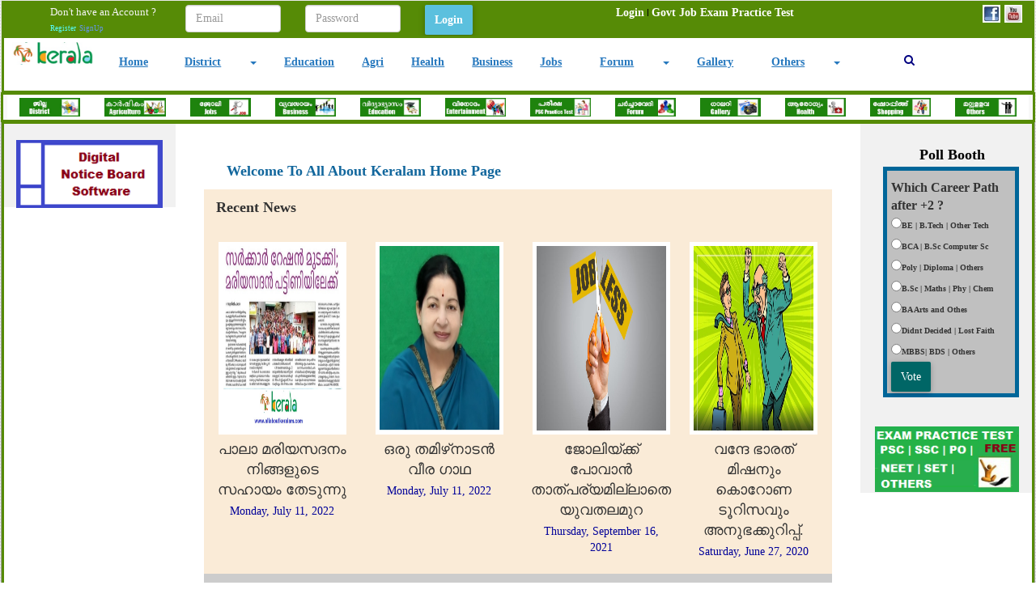

--- FILE ---
content_type: text/html; charset=utf-8
request_url: http://allaboutkeralam.com/Default.aspx?MID=1
body_size: 15971
content:




<!DOCTYPE html PUBLIC "-//W3C//DTD XHTML 1.0 Transitional//EN" "http://www.w3.org/TR/xhtml1/DTD/xhtml1-transitional.dtd">

<html xmlns="http://www.w3.org/1999/xhtml">
<head><title>
	All Kerala Related Information at One Place | District Info | News | Business | Education
</title><link href="style/css/bootstrap.min.css" rel="stylesheet" />
    <!-- btn style -->
    <link rel="stylesheet" href="Style/css/btn_material_style.css" /><meta http-equiv="X-UA-Compatible" content="IE=edge" /><meta name="viewport" content="width=device-width, initial-scale=1" /><link rel="Stylesheet" href="PhotoGalleryEx/CSS/lightbox.css" type="text/css" media="screen" /><link href="App_Themes/Default/StyleSheet.css" rel="stylesheet" /><link rel="stylesheet" href="Style/css/font-awesome.min.css" />
    <script type='text/javascript' src="https://ajax.googleapis.com/ajax/libs/jquery/3.1.1/jquery.min.js"></script>
    <script type='text/javascript' src="https://maxcdn.bootstrapcdn.com/bootstrap/3.3.7/js/bootstrap.min.js"></script>
    <style type="text/css">
    </style>
    <script type="text/javascript">
        function HandleKePress() {
            var ctrl = document.getElementById('ktschatControlPopup');
            if (ctrl != null && ctrl.style.display == "block" && event != null && event.keyCode != null) {
                if (event.keyCode == 13) {
                    return false;
                }
            }
            return true;
        }
    </script>
<link href="App_Themes/Layout2_Theme1/StyleSheet.css" type="text/css" rel="stylesheet" /><meta name="keywords" content="Kerala , News , Jobs, District Info, Business, Education" /><meta name="description" content="This website hosts all Kerala related information at one place. Information includes News, Jobs, District Info, Education , health, entertainment , Free Govt exam practice tests etc." /><meta name="og:title" content="All Kerala Related Information at One Place | District Info | News | Business | Education" /><meta name="og:description" content="This website hosts all Kerala related information at one place. Information includes News, Jobs, District Info, Education , health, entertainment , Free Govt exam practice tests etc." /><style type="text/css">
	/* <![CDATA[ */
	#ctl00_ctl11_mnuHeaderItems img.icon { border-style:none;vertical-align:middle; }
	#ctl00_ctl11_mnuHeaderItems img.separator { border-style:none;display:block; }
	#ctl00_ctl11_mnuHeaderItems img.horizontal-separator { border-style:none;vertical-align:middle; }
	#ctl00_ctl11_mnuHeaderItems ul { list-style:none;margin:0;padding:0;width:auto; }
	#ctl00_ctl11_mnuHeaderItems ul.static { background-color:Transparent; }
	#ctl00_ctl11_mnuHeaderItems ul.dynamic { z-index:1; }
	#ctl00_ctl11_mnuHeaderItems a { text-decoration:none;white-space:nowrap;display:block; }
	#ctl00_ctl11_mnuHeaderItems a.static { padding:0px 2px 0px 2px;color:White;text-decoration:none;border-style:none; }
	#ctl00_ctl11_mnuHeaderItems a.popout { background-image:url("/WebResource.axd?d=F25oXJgzHfzcaO3BroSlIdRum014eEnmEB99wvgC5X3aD-HesIuiItatI6bVv2vDwpmqVUe55QkJ4hJUN0cuto0IJTZAHjDKoiEngCzyzLY1&t=638901274200000000");background-repeat:no-repeat;background-position:right center;padding-right:14px; }
	#ctl00_ctl11_mnuHeaderItems a.static.selected { text-decoration:none;border-style:none; }
	/* ]]> */
</style><style type="text/css">
	/* <![CDATA[ */
	#ctl00_ctl13_IntMenu img.icon { border-style:none;vertical-align:middle; }
	#ctl00_ctl13_IntMenu img.separator { border-style:none;display:block; }
	#ctl00_ctl13_IntMenu img.horizontal-separator { border-style:none;vertical-align:middle; }
	#ctl00_ctl13_IntMenu ul { list-style:none;margin:0;padding:0;width:auto; }
	#ctl00_ctl13_IntMenu ul.static { background-color:Transparent; }
	#ctl00_ctl13_IntMenu ul.dynamic { z-index:1; }
	#ctl00_ctl13_IntMenu a { text-decoration:none;white-space:nowrap;display:block; }
	#ctl00_ctl13_IntMenu a.static { text-decoration:none;border-style:none;padding-left:0.15em;padding-right:0.15em; }
	#ctl00_ctl13_IntMenu a.popout { background-image:url("/WebResource.axd?d=F25oXJgzHfzcaO3BroSlIdRum014eEnmEB99wvgC5X3aD-HesIuiItatI6bVv2vDwpmqVUe55QkJ4hJUN0cuto0IJTZAHjDKoiEngCzyzLY1&t=638901274200000000");background-repeat:no-repeat;background-position:right center;padding-right:14px; }
	#ctl00_ctl13_IntMenu a.static.selected { text-decoration:none;border-style:none; }
	/* ]]> */
</style><style type="text/css">
	/* <![CDATA[ */
	#ctl00_ContentPlaceHolder2_ctl01_mnuFooterItems img.icon { border-style:none;vertical-align:middle; }
	#ctl00_ContentPlaceHolder2_ctl01_mnuFooterItems img.separator { border-style:none;display:block; }
	#ctl00_ContentPlaceHolder2_ctl01_mnuFooterItems img.horizontal-separator { border-style:none;vertical-align:middle; }
	#ctl00_ContentPlaceHolder2_ctl01_mnuFooterItems ul { list-style:none;margin:0;padding:0;width:auto; }
	#ctl00_ContentPlaceHolder2_ctl01_mnuFooterItems ul.static { background-color:Transparent; }
	#ctl00_ContentPlaceHolder2_ctl01_mnuFooterItems ul.dynamic { z-index:1; }
	#ctl00_ContentPlaceHolder2_ctl01_mnuFooterItems a { text-decoration:none;white-space:nowrap;display:block; }
	#ctl00_ContentPlaceHolder2_ctl01_mnuFooterItems a.static { padding:0px 2px 0px 2px;text-decoration:none;border-style:none; }
	#ctl00_ContentPlaceHolder2_ctl01_mnuFooterItems a.popout { background-image:url("/WebResource.axd?d=F25oXJgzHfzcaO3BroSlIdRum014eEnmEB99wvgC5X3aD-HesIuiItatI6bVv2vDwpmqVUe55QkJ4hJUN0cuto0IJTZAHjDKoiEngCzyzLY1&t=638901274200000000");background-repeat:no-repeat;background-position:right center;padding-right:14px; }
	#ctl00_ContentPlaceHolder2_ctl01_mnuFooterItems a.static.selected { text-decoration:none;border-style:none; }
	/* ]]> */
</style><style type="text/css">
	.ctl00_ctl10_MainMenu_0 { background-color:white;visibility:hidden;display:none;position:absolute;left:0px;top:0px; }
	.ctl00_ctl10_MainMenu_1 { text-decoration:none; }
	.ctl00_ctl10_MainMenu_2 {  }

</style></head>

<body onkeydown="return HandleKePress();">
    <form name="aspnetForm" method="post" action="./Default.aspx?MID=1" id="aspnetForm">
<div>
<input type="hidden" name="__EVENTTARGET" id="__EVENTTARGET" value="" />
<input type="hidden" name="__EVENTARGUMENT" id="__EVENTARGUMENT" value="" />
<input type="hidden" name="__VIEWSTATE" id="__VIEWSTATE" value="/[base64]/[base64]/[base64]/TVBJRD0xJlJvd0lEPTEmQ29sSUQ9MSZEYXRlPTYzNzkzMDk0NDAwMDAwMDAwMGRkAgIPDxYCHwQFauC0quC0vuC0suC0viDgtK7gtLDgtL/gtK/gtLjgtKbgtKjgtIIg4LSo4LS/4LSZ4LWN4LSZ4LSz4LWB4LSf4LWGIOC0uOC0ueC0vuC0r+C0giDgtKTgtYfgtJ/[base64]/gtLTgtY3igIzgtKjgtL7gtJ/[base64]/4LSv4LWN4LSV4LWN4LSV4LWNIOC0quC1i+C0teC0vuC1uyDgtKTgtL7gtKTgtY3gtKrgtLDgtY3gtK/gtK7gtL/[base64]/TVBJRD0xJlJvd0lEPTEmQ29sSUQ9MSZEYXRlPTYzNzI4ODEyODAwMDAwMDAwMGRkAgIPDxYCHwQFigHgtLXgtKjgtY3gtKbgtYcg4LSt4LS+4LSw4LSk4LWNIOC0ruC0v+C0t+C0qOC1geC0giDgtJXgtYrgtLHgtYvgtKMg4LSf4LWC4LSx4LS/[base64]/[base64]/[base64]/bfiY7AER57K7GbrllceHcJWV6WRNm4mF63SCV6is7M" />
</div>

<script type="text/javascript">
//<![CDATA[
var theForm = document.forms['aspnetForm'];
if (!theForm) {
    theForm = document.aspnetForm;
}
function __doPostBack(eventTarget, eventArgument) {
    if (!theForm.onsubmit || (theForm.onsubmit() != false)) {
        theForm.__EVENTTARGET.value = eventTarget;
        theForm.__EVENTARGUMENT.value = eventArgument;
        theForm.submit();
    }
}
//]]>
</script>


<script src="/WebResource.axd?d=NoVghlQdzATuh2oQEQYTHM9UkZ4iclBi4onoU3ByCXmLIcseSgIgEsN0Iqt4C2Z-_N3cwdR2dhrQMkt9mClNBEMlv4Aq-ImTGNOYtQ-d9l81&amp;t=638901274200000000" type="text/javascript"></script>


<script src="/WebResource.axd?d=Jf1kVrW04Acy-g0FJljHcpCDAPQFF1MNO947uVN9oo-JgPzBoaE55Xp83M1ix0RxAz-aPmC-7dYUoih7-upWF5XZq00K10o5XL2qOEgu5f01&amp;t=638901274200000000" type="text/javascript"></script>
<script src="/WebResource.axd?d=0M2tP4EmtHLXUSWvYiCZGQkDG5z7SrpeUiJXR0F1tPW0Wo3C-q1RVLSA0OpK64Y3b8B6xXccxxSW1xbeIAN-7A2pxtZOTiGC1_VwPH3kpK01&amp;t=638901274200000000" type="text/javascript"></script>
<div>

	<input type="hidden" name="__VIEWSTATEGENERATOR" id="__VIEWSTATEGENERATOR" value="CA0B0334" />
	<input type="hidden" name="__SCROLLPOSITIONX" id="__SCROLLPOSITIONX" value="0" />
	<input type="hidden" name="__SCROLLPOSITIONY" id="__SCROLLPOSITIONY" value="0" />
	<input type="hidden" name="__PREVIOUSPAGE" id="__PREVIOUSPAGE" value="HUtS6d4EFgjYR8sGhQq8VKS1bWun9pXKLrfRJrBxnkO8QkqKKIgtDgRLf3BQpfmPAi6jtl9tdgX6QASzCqpxFCyZK9wVDairJSY1reFZj8c1" />
</div>
        


        <input type="hidden" name="ctl00$hdnUserCategoryID" id="ctl00_hdnUserCategoryID" value="-1" />

        

      
 <div id="wrapper">

            <nav class="navbar navbar-default" role="navigation" style="margin:-1px;">
  <div id="ctl00_TopHeaderBar" class="container-fluid BackGroundColourBlack" style="padding-top:5px"> 
    <!-- Brand and toggle get grouped for better mobile display -->
    <div id="ToggleHead" class="navbar-header">
      <button type="button" class="navbar-toggle" data-toggle="collapse" data-target="#main-nav"> 
          <span class="sr-only">Toggle navigation</span> 
          <span class="icon-bar"></span> <span class="icon-bar">
          </span><span class="icon-bar"></span> 
         
      </button>     
      </div>
     <div id="leftContactSocial">
        <table >
             <tr align="right" >
                         <td align="right">
                             
                            <a id="ctl00_HyperLinkPhone" role="button"><img id="ctl00_ImageContactInfo" class="img-responsive" src="" style="border-width:0px;" /></a>
                             
                               
                             </td>
                            <td style="width:5px"></td>
                         <td>
                             <table border="0" style="word-break:break-all;">
	<tr>
		<td><a title="Reach us on Facebook" href="http://www.facebook.com/ktsinfotechindia" target="_blank"><img src="UserData/SocialNWIcons/Facebook.jpg" alt="Reach us on Facebook" style="height:22px;width:22px;border-width:0px;margin-left:5px;" /></a></td><td><a title="Reach us on YouTube" href="http://www.youtube.com/ktsinfotechvideos" target="_blank"><img src="UserData/SocialNWIcons/YouTube.jpg" alt="Reach us on YouTube" style="height:22px;width:22px;border-width:0px;margin-left:5px;" /></a></td>
	</tr>
</table> 
                             </td>
                         </tr>
        </table>
            </div> 
      
      
    <!-- Collect the nav links, forms, and other content for toggling -->
    <div class="collapse navbar-collapse" id="main-nav">

        <div class="row">
            <div class="col-md-7">
                 
<div class="col-sm-12 ">
    <div class="col-sm-3">
    <span id="ctl00_ctl14_lblUserName" class="control-label" style="color:WhiteSmoke;font-size:Small;">Don't have an Account ? </span>
    <a id="ctl00_ctl14_hLinkAccountInfo" class="hyperLink1" href="UserInfo.aspx" style="color:#57FEFF;">Register</a>
    <span id="ctl00_ctl14_lblSeparation" class="control-label"> </span>
    <a id="ctl00_ctl14_HyperLinkQuickSignUp" class="hyperLink1" href="UserInfo.aspx">SignUp </a>
        </div>

    <div class="col-sm-8">
    

<div class="row">
    <div class="col-md-4" >
         <input id="TextBoxEMail" class="form-control" name="TextBoxEMail" value="" placeholder="Email">
    </div>
   
    <div class="col-md-4">
     <input id="TextBoxPassword" type="password" class="form-control" name="TextBoxPassword" value="" placeholder="Password">    
    </div>
    <div class="col-md-2">
        <input type="submit" name="ctl00$ctl14$QuickLoginControl1$ButtonSignIn" value="Login" id="ctl00_ctl14_QuickLoginControl1_ButtonSignIn" class="btn btn-info" Class="btn btn-info" style="font-weight:bold;" />
    </div>
</div>




        </div>
    
</div>
   
                  
               
               
            </div>

           <div class="col-md-4" style="max-width:300px;">
                <a href="#ctl00_ctl11_mnuHeaderItems_SkipLink"><img alt="Skip Navigation Links" src="/WebResource.axd?d=ivcV5HwvoKGPs0X6Jw3V6wKCAvQhooSCMQW38FD-JiqZU4cDZ-FYKHZ9ztdOcoLwMmFVyW_usbMAMqhi86rCJpuRciwyIeV2SYHZKWxYszk1&amp;t=638901274200000000" width="0" height="0" style="border-width:0px;" /></a><div id="ctl00_ctl11_mnuHeaderItems">
	<ul class="level1">
		<li><a class="level1 item" href="Login.aspx"><b>Login</b></a></li><li><a class="level1 item" href="OnlinePracticeTest.aspx"><img src="UserData/Predefined/General/menu_item_separator_img.gif" alt="" title="" class="icon" /><b>Govt Job Exam Practice Test</b></a></li>
	</ul>
</div><a id="ctl00_ctl11_mnuHeaderItems_SkipLink"></a>

               </div>
         </div>
    </div><!-- collapse navbar-collapse -->
    <!-- /.navbar-collapse --> 
  </div>
  <!-- /.container-fluid --> 

    <div id="ctl00_mainnav">
    <nav class="navbar navbar-custom navbar-static-top menuhead" role="navigation">

        <div class="navbar-header">
            <button type="button" class="navbar-toggle" data-toggle="collapse" data-target="#WebCloudMenuBar">
                <span class="sr-only">Toggle navigation</span>
                <span class="icon-bar"></span>
                <span class="icon-bar"></span>
                <span class="icon-bar"></span>
            </button>
            <div style="padding-top:5px; padding-left:10px;">
                <a href="~/Default.aspx"></a><input type="image" name="ctl00$ImagWebsiteLogo" id="ctl00_ImagWebsiteLogo" class="img-responsive LogoDefaultSize" src="UserData/Predefined/HeaderImages/imgLogo.jpg" alt="Logo Image Missing" onclick="javascript:WebForm_DoPostBackWithOptions(new WebForm_PostBackOptions(&quot;ctl00$ImagWebsiteLogo&quot;, &quot;&quot;, false, &quot;&quot;, &quot;Default.aspx&quot;, false, false))" style="border-width:0px;" />
                     
            </div>
        </div>
        <div class="navbar-collapse collapse" id="WebCloudMenuBar" style="padding-bottom:5px;">
                  
    
<style type="text/css">

.search-box{
  
  position: absolute;
  top: 54px;
  right: 28.7%;
  display: none;
}

.search-box:before{
  content: "";
  position: absolute;
  top: -32px;
  right: 13px;
  border-left: 12px solid transparent;
  border-right: 12px solid transparent;
  border-top: 14px solid transparent;
  border-bottom: 14px solid #D80B15;
}

.search-box input[type="text"]{
  width: 200px;
  padding: 5px 10px;
  margin-left: 23px;
  border: 1px solid #D80B15;
  outline: none;
}

.search-box input[type="button"]{
  width: 80px;
  padding: 5px 0;
  background: #D80B15;
  color: #fff;
  margin-left: -6px;
  border: 1px solid #D80B15;
  outline: none;
  cursor: pointer;
}

.blue{color:navy}

</style>
<script>
    $(document).ready(function () {

        $(".fa-search").click(function () {
            $(".search-box").toggle();
            document.getElementById('ctl00_ctl10_TextBoxSearch').focus();
        });

    });
    </script>
 <div class="MenuContainer">
   <div class="row">
    <div class="col-sm-9">
       <b>
                            
	<ul class="nav nav-pills nav-justified navbar-custom">
		<li class="">
			<a href="Default.aspx?MID=1" class="">
				Home</a>
		</li>
		<li class="dropdown">
			<li class="dropdown-split-left"><a href="district.aspx">
			District</a></li><li class="dropdown dropdown-split-right hidden-sm"><a href="#" class="dropdown-toggle" data-toggle="dropdown"><i class="caret"></i></a>
		<ul class="dropdown-menu pull-right">
			<li class="">
				<a href="kottayam.aspx" class="">
					Kottayam DT</a>
			</li>
			<li class="">
				<a href="idukki.aspx" class="">
					Idukki DT</a>
			</li>
			<li class="">
				<a href="pathanamthitta.aspx" class="">
					Pathanamthitta DT</a>
			</li>
			<li class="">
				<a href="ernakulam-news.aspx" class="">
					Ernakulam DT</a>
			</li>
			<li class="">
				<a href="thiruvananthapuram-news.aspx" class="">
					Thiruvananthapuram DT</a>
			</li>
			<li class="">
				<a href="kollam-news.aspx" class="">
					Kollam DT</a>
			</li>
			<li class="">
				<a href="alappuzha-news.aspx" class="">
					Alappuzha DT</a>
			</li>
			<li class="">
				<a href="thrissur-news.aspx" class="">
					Thrissur DT</a>
			</li>
			<li class="">
				<a href="malappuram-news.aspx" class="">
					Malappuram DT</a>
			</li>
			<li class="">
				<a href="palakkad-news.aspx" class="">
					Palakkad DT</a>
			</li>
			<li class="">
				<a href="kozhikode-news.aspx" class="">
					Kozhikode DT</a>
			</li>
			<li class="">
				<a href="kannur-news.aspx" class="">
					Kannur DT</a>
			</li>
			<li class="">
				<a href="kasaragod-news.aspx" class="">
					Kasaragod DT</a>
			</li>
			<li class="">
				<a href="wayanad-news.aspx" class="">
					Wayanad DT</a>
			</li>
		</ul></li>
	</li>
	<li class="">
		<a href="education.aspx" class="">
			Education</a>
	</li>
	<li class="">
		<a href="agriculture.aspx" class="">
			Agri</a>
	</li>
	<li class="">
		<a href="health.aspx" class="">
			Health</a>
	</li>
	<li class="">
		<a href="business.aspx" class="">
			Business</a>
	</li>
	<li class="">
		<a href="jobs.aspx" class="">
			Jobs</a>
	</li>
	<li class="dropdown">
		<li class="dropdown-split-left"><a href="forum.aspx">
		Forum</a></li><li class="dropdown dropdown-split-right hidden-sm"><a href="#" class="dropdown-toggle" data-toggle="dropdown"><i class="caret"></i></a>
	<ul class="dropdown-menu pull-right">
		<li class="">
			<a href="jobs-forum.aspx" class="">
				Jobs Forum</a>
		</li>
	</ul></li>
</li>
<li class="">
	<a href="gallery.aspx" class="">
		Gallery</a>
</li>
<li class="dropdown">
	<li class="dropdown-split-left"><a href="other-sections-and-utilities.aspx">
	Others</a></li><li class="dropdown dropdown-split-right hidden-sm"><a href="#" class="dropdown-toggle" data-toggle="dropdown"><i class="caret"></i></a>
<ul class="dropdown-menu pull-right">
	<li class="">
		<a href="entertainment.aspx" class="">
			Entertainment</a>
	</li>
	<li class="dropdown">
		<li class="dropdown-split-left"><a href="OnlinePracticeTest.aspx">
		Online Practice Test</a></li><li class="dropdown dropdown-split-right hidden-sm"><a href="#" class="dropdown-toggle" data-toggle="dropdown"><i class="caret"></i></a>
	<ul class="dropdown-menu pull-right">
		<li class="">
			<a href="SSCsampleTest.aspx" class="">
				SSC Practice Test</a>
		</li>
		<li class="">
			<a href="PscPracticeTest.aspx" class="">
				PSC Practice Test</a>
		</li>
	</ul></li>
</li>
<li class="">
	<a href="terms-of-use.aspx" class="">
		Terms Of Use</a>
</li>
</ul></li>
</li>
</ul>

                        </b>

        
                   
    </div>
    <div id="ctl00_ctl10_IDTopSearchBox" class="col-sm-1 TopSearchBar" align="center">
    	<i class="fa fa-search blue" ></i>
		 <div class="search-box">
    		<table class="table" border="2" style="background-color:white">
                <tr>
                    <td align="right">
                        <input name="ctl00$ctl10$TextBoxSearch" type="text" id="ctl00_ctl10_TextBoxSearch" class="form-control" placeholder="Keyword" />
                    </td>
                    <td align="left">
                        <a id="ctl00_ctl10_ImageButtonSearch" class="form-control btn-primary" href="javascript:__doPostBack(&#39;ctl00$ctl10$ImageButtonSearch&#39;,&#39;&#39;)">
                            <span aria-hidden="true" class="glyphicon glyphicon-search"></span>
                            </a>
                    </td>
                    
                </tr>
            </table>
  		</div>

      
    </div>   
    
  </div>
</div>

      
                
            </div>

    </nav>
            
    
</div>

        <div id="header" align="center" class="body" style="margin:-1px;">
                            <div id="logo">
                                
                                <span id="ctl00_ctl19_lblHeader" class="control-label"><div class="row" style="background-color:white;margin-left:5px;margin-right:5px">
<div class="col-md-1" style="background-color: white;">
           <p align="center">    <a href="district.aspx">
                    <img src="UserData/Custom/homepage/district.jpg" class="img-responsive" alt="Goto KTS IT Services Page"></a></p>
        </div>
        <div class="col-md-1" style="background-color: white;">
             <p align="center">
                        <a href="agriculture.aspx">
                        <img src="UserData/Custom/homepage/Agriculture.jpg" class="img-responsive" alt="Goto Testimonials Page"></a>

                    </p>
        </div>
        <div class="col-md-1" style="background-color: white;">
            <p align="center">    <a href="jobs.aspx">
                    <img src="UserData/Custom/homepage/jobs.jpg" class="img-responsive" alt="Goto Enquiry page"></a>
                </p>
        </div>

<div class="col-md-1" style="background-color: white;">
           <p align="center">    <a href="business.aspx">
                    <img src="UserData/Custom/homepage/business.jpg" class="img-responsive" alt="Goto KTS IT Services Page"></a></p>
        </div>
        <div class="col-md-1" style="background-color: white;">
             <p align="center">
                        <a href="education.aspx">
                        <img src="UserData/Custom/homepage/education.jpg" class="img-responsive" alt="Goto Testimonials Page"></a>

                    </p>
        </div>
        <div class="col-md-1" style="background-color: white;">
            <p align="center">    <a href="entertainment.aspx">
                    <img src="UserData/Custom/homepage/entertainment.jpg" class="img-responsive" alt="Goto Enquiry page"></a>
                </p>
        </div>

<div class="col-md-1" style="background-color: white;">
           <p align="center">    <a href="OnlinePracticeTest.aspx">
                    <img src="UserData/Custom/homepage/exams.jpg" class="img-responsive" alt="Goto KTS IT Services Page"></a></p>
        </div>
        <div class="col-md-1" style="background-color: white;">
             <p align="center">
                        <a href="forum.aspx">
                        <img src=" UserData/Custom/homepage/forums.jpg" temp_src=" UserData/Custom/homepage/forums.jpg" class="img-responsive" alt="Goto Testimonials Page"></a>

                    </p>
        </div>
        <div class="col-md-1" style="background-color: white;">
            <p align="center">    <a href="gallery.aspx">
                    <img src="UserData/Custom/homepage/Gallery.jpg" class="img-responsive" alt="Goto Enquiry page"></a>
                </p>
        </div>

<div class="col-md-1" style="background-color: white;">
            <p align="center">    <a href="health.aspx">
                    <img src="UserData/Custom/homepage/Health.jpg" class="img-responsive" alt="Goto Enquiry page"></a>
                </p>
        </div>
<div class="col-md-1" style="background-color: white;">
            <p align="center">    <a href="shopping.aspx">
                    <img src="UserData/Custom/homepage/Shopping.jpg" class="img-responsive" alt="Goto Enquiry page"></a>
                </p>
        </div>
<div class="col-md-1" style="background-color: white;">
            <p align="center">    <a href="other-sections-and-utilities.aspx">
                    <img src="UserData/Custom/homepage/others.jpg" class="img-responsive" alt="Goto Enquiry page"></a>
                </p>
        </div>

    </div>
</span>


                            </div>               
                            
                        </div>
</nav>


            <div class="container-fluid text-center body" style="margin:0px;">
                <div class="row content">
                    <div class="col-sm-2 sidenav" id="LeftSideNavigation">

                        <div id="leftcolcontainer">
                            <div id="subnav">
                                
                                
                                
                                

<table style="width: 100%">
    <tr>
        <td>            
            <a href="http://www.digitalnoticeboard.info" id="ctl00_ctl15_advSingleAdvLink" target="_blank">
                <img id="ctl00_ctl15_imgSingleAdv" Class="img-responsive" src="UserData/Predefined/Advertisements/LeftImage9.png" alt="Digital Signage Software" align="middle" style="border-width:0px;" />
            </a>
        </td>
    </tr>   
</table>


                                <div id="Lside_ad">
                                    
                                    
                                    <div id="ctl00_PanelLeftScriptAd" style="overflow:auto;">
	
                                        
                                    
</div>
                                </div>
                            </div>
                        </div>
                    </div>

                    <div class="col-sm-8" style="margin: 0;">

                        <div id="centercolumn">
                            

                            <div id="top_banner">
                                
                                <br />
                                
                                
                            </div>

                            <div id="ctl00_divTopScriptAd">
                                
                            </div>

                            

                            
                                <div class="container">
                                    
                                </div>
                            

                            
                            <div id="copy">
                                
<div class="HomePageContainer">
    <table border="0" cellpadding="0" cellspacing="0" style="width: 100%">
        <tr>
            <td colspan="3" valign="top">
                </td>
        </tr>
        <tr>
            <td align="left" valign="top" rowspan="2" >
                <div style="padding-right:10px;">
                
                </div>
                </td>
            <td  align="left" valign="top" class="pageHeading" >
                <span id="ctl00_ContentPlaceHolder1_lblPageHeading" class="control-label" style="font-size:Large;">Welcome To All About Keralam Home Page</span></td>
            <td valign="top" rowspan="2">
            <div style="padding-left:10px;">
                
                </div>
                </td>
        </tr>
        <tr>
            <td align="left" class="contentPage" valign="top">
                                
                <span></span>
            </td>
        </tr>
        <tr>
            <td colspan="3">
                </td>
        </tr>
        
    </table>
    <div>
        <div id="ctl00_ContentPlaceHolder1_HomePageSummaryControl_RecentNewsContents" class="HomePageRecentNewsSummary">
        <div class="panel-heading" style="font-size: large; text-align: left;">
            <strong><span id="ctl00_ContentPlaceHolder1_HomePageSummaryControl_LabelRecentNewsHeading" class="control-label">Recent News</span></strong></div>
    
        <div class="panel-body">
            <div class="row">
            

<style>
    /* Container holding the image and the text */
   .container {
  position: relative;
  text-align: center;
  color: white;
}
/* Bottom left text */
.bottom-left {
  position: absolute;
  bottom: 8px;
  left: 16px;
}

</style>

<div class="col-md-3">
    
    <table style="width:100%;">
        
        <tr>
            <td>
                <div class="container">
                    <a id="ctl00_ContentPlaceHolder1_HomePageSummaryControl_ctl00_ImageBlog" href="/DefaultTemplate.aspx?MPID=1&amp;RowID=1&amp;ColID=1&amp;Date=637930944000000000" style="display:inline-block;width:100%;"><img src="UserData/DynamicTable/Mariyasadanam_11_7_2022_8_22_0_888_.jpg" alt="HyperLink" style="height:228px;width:100%;border-width:0px;" /></a>
                    <div class="bottom-left">
                    <span id="ctl00_ContentPlaceHolder1_HomePageSummaryControl_ctl00_LabelImageOverlayText" class="control-label" style="color:#660066;border-color:#333333;font-size:XX-Large;font-weight:bold;"></span>
                    </div>
                
                    </div>
                </td>


        </tr>

        <tr>

            <td>
                <span id="ctl00_ContentPlaceHolder1_HomePageSummaryControl_ctl00_LabelBlogHeading" class="control-label" style="font-size:Large;">പാലാ മരിയസദനം നിങ്ങളുടെ സഹായം തേടുന്നു</span></td>

        </tr>
        <tr>
            <td>
                <span id="ctl00_ContentPlaceHolder1_HomePageSummaryControl_ctl00_LabelPublishedDate" class="control-label" style="color:#000099;">Monday, July 11, 2022</span></td>
        </tr>

    </table>
        
</div>


<style>
    /* Container holding the image and the text */
   .container {
  position: relative;
  text-align: center;
  color: white;
}
/* Bottom left text */
.bottom-left {
  position: absolute;
  bottom: 8px;
  left: 16px;
}

</style>

<div class="col-md-3">
    
    <table style="width:100%;">
        
        <tr>
            <td>
                <div class="container">
                    <a id="ctl00_ContentPlaceHolder1_HomePageSummaryControl_ctl01_ImageBlog" href="/DefaultTemplate.aspx?MPID=15&amp;RowID=1&amp;ColID=2&amp;Date=637930944000000000" style="display:inline-block;width:100%;"><img src="UserData/DynamicTable/Jayalalitha_11_7_2022_8_46_17_500_.jpg" alt="HyperLink" style="height:228px;width:100%;border-width:0px;" /></a>
                    <div class="bottom-left">
                    <span id="ctl00_ContentPlaceHolder1_HomePageSummaryControl_ctl01_LabelImageOverlayText" class="control-label" style="color:#660066;border-color:#333333;font-size:XX-Large;font-weight:bold;"></span>
                    </div>
                
                    </div>
                </td>


        </tr>

        <tr>

            <td>
                <span id="ctl00_ContentPlaceHolder1_HomePageSummaryControl_ctl01_LabelBlogHeading" class="control-label" style="font-size:Large;">ഒരു തമിഴ്‌നാടൻ വീര ഗാഥ</span></td>

        </tr>
        <tr>
            <td>
                <span id="ctl00_ContentPlaceHolder1_HomePageSummaryControl_ctl01_LabelPublishedDate" class="control-label" style="color:#000099;">Monday, July 11, 2022</span></td>
        </tr>

    </table>
        
</div>


<style>
    /* Container holding the image and the text */
   .container {
  position: relative;
  text-align: center;
  color: white;
}
/* Bottom left text */
.bottom-left {
  position: absolute;
  bottom: 8px;
  left: 16px;
}

</style>

<div class="col-md-3">
    
    <table style="width:100%;">
        
        <tr>
            <td>
                <div class="container">
                    <a id="ctl00_ContentPlaceHolder1_HomePageSummaryControl_ctl02_ImageBlog" href="/DefaultTemplate.aspx?MPID=8&amp;RowID=1&amp;ColID=1&amp;Date=637673472000000000" style="display:inline-block;width:100%;"><img src="UserData/DynamicTable/JobLess_16_9_2021_1_30_51_51_.jpg" alt="HyperLink" style="height:228px;width:100%;border-width:0px;" /></a>
                    <div class="bottom-left">
                    <span id="ctl00_ContentPlaceHolder1_HomePageSummaryControl_ctl02_LabelImageOverlayText" class="control-label" style="color:#660066;border-color:#333333;font-size:XX-Large;font-weight:bold;"></span>
                    </div>
                
                    </div>
                </td>


        </tr>

        <tr>

            <td>
                <span id="ctl00_ContentPlaceHolder1_HomePageSummaryControl_ctl02_LabelBlogHeading" class="control-label" style="font-size:Large;">ജോലിയ്ക്ക് പോവാൻ താത്പര്യമില്ലാതെ യുവതലമുറ</span></td>

        </tr>
        <tr>
            <td>
                <span id="ctl00_ContentPlaceHolder1_HomePageSummaryControl_ctl02_LabelPublishedDate" class="control-label" style="color:#000099;">Thursday, September 16, 2021</span></td>
        </tr>

    </table>
        
</div>


<style>
    /* Container holding the image and the text */
   .container {
  position: relative;
  text-align: center;
  color: white;
}
/* Bottom left text */
.bottom-left {
  position: absolute;
  bottom: 8px;
  left: 16px;
}

</style>

<div class="col-md-3">
    
    <table style="width:100%;">
        
        <tr>
            <td>
                <div class="container">
                    <a id="ctl00_ContentPlaceHolder1_HomePageSummaryControl_ctl03_ImageBlog" href="/DefaultTemplate.aspx?MPID=1&amp;RowID=1&amp;ColID=1&amp;Date=637288128000000000" style="display:inline-block;width:100%;"><img src="UserData/DynamicTable/Bitter_Experinces_27_6_2020_7_11_1_241_.jpg" alt="HyperLink" style="height:228px;width:100%;border-width:0px;" /></a>
                    <div class="bottom-left">
                    <span id="ctl00_ContentPlaceHolder1_HomePageSummaryControl_ctl03_LabelImageOverlayText" class="control-label" style="color:#660066;border-color:#333333;font-size:XX-Large;font-weight:bold;"></span>
                    </div>
                
                    </div>
                </td>


        </tr>

        <tr>

            <td>
                <span id="ctl00_ContentPlaceHolder1_HomePageSummaryControl_ctl03_LabelBlogHeading" class="control-label" style="font-size:Large;">വന്ദേ ഭാരത് മിഷനും കൊറോണ ടൂറിസവും അനുഭക്കുറിപ്പ്‌.</span></td>

        </tr>
        <tr>
            <td>
                <span id="ctl00_ContentPlaceHolder1_HomePageSummaryControl_ctl03_LabelPublishedDate" class="control-label" style="color:#000099;">Saturday, June 27, 2020</span></td>
        </tr>

    </table>
        
</div>

                </div>
            </div>
                </div>








<div id="ctl00_ContentPlaceHolder1_HomePageSummaryControl_RecentMemberContents" class="HomePageRecentMembersSummary">
        <div class="panel-heading" style="font-size: large; text-align: left;">
            <strong><span id="ctl00_ContentPlaceHolder1_HomePageSummaryControl_LabelRecentMemberHeading" class="control-label">Recent Members</span></strong></div>
    
        <div class="panel-body">
            <div class="row">
            

<style>
    /* Container holding the image and the text */
   .container {
  position: relative;
  text-align: center;
  color: white;
}
/* Bottom left text */
.bottom-left {
  position: absolute;
  bottom: 8px;
  left: 16px;
}

</style>

<div class="col-md-3">
    
    <table style="width:100%;">
        
        <tr>
            <td>
                <div class="container">
                    <a id="ctl00_ContentPlaceHolder1_HomePageSummaryControl_ctl04_ImageBlog" href="AuthorDetails.aspx?UID=DG5BpvPo7DbEzXKXD7UL412hrfDAWuADpln28OvthZ8%3d" style="display:inline-block;width:100%;"><img src="Style/images/avatarImg.png" alt="HyperLink" style="height:228px;width:100%;border-width:0px;" /></a>
                    <div class="bottom-left">
                    <span id="ctl00_ContentPlaceHolder1_HomePageSummaryControl_ctl04_LabelImageOverlayText" class="control-label" style="color:#660066;border-color:#333333;font-size:XX-Large;font-weight:bold;"></span>
                    </div>
                
                    </div>
                </td>


        </tr>

        <tr>

            <td>
                <span id="ctl00_ContentPlaceHolder1_HomePageSummaryControl_ctl04_LabelBlogHeading" class="control-label" style="font-size:Large;">ABK Site Editor</span></td>

        </tr>
        <tr>
            <td>
                <span id="ctl00_ContentPlaceHolder1_HomePageSummaryControl_ctl04_LabelPublishedDate" class="control-label" style="color:#000099;">Monday, July 11, 2022</span></td>
        </tr>

    </table>
        
</div>


<style>
    /* Container holding the image and the text */
   .container {
  position: relative;
  text-align: center;
  color: white;
}
/* Bottom left text */
.bottom-left {
  position: absolute;
  bottom: 8px;
  left: 16px;
}

</style>

<div class="col-md-3">
    
    <table style="width:100%;">
        
        <tr>
            <td>
                <div class="container">
                    <a id="ctl00_ContentPlaceHolder1_HomePageSummaryControl_ctl05_ImageBlog" href="AuthorDetails.aspx?AID=santhoshkallurumpilkk@gmail.com" style="display:inline-block;width:100%;"><img src="UserData/Predefined/BodyImages/BlogInfo.jpg" alt="HyperLink" style="height:228px;width:100%;border-width:0px;" /></a>
                    <div class="bottom-left">
                    <span id="ctl00_ContentPlaceHolder1_HomePageSummaryControl_ctl05_LabelImageOverlayText" class="control-label" style="color:#660066;border-color:#333333;font-size:XX-Large;font-weight:bold;"></span>
                    </div>
                
                    </div>
                </td>


        </tr>

        <tr>

            <td>
                <span id="ctl00_ContentPlaceHolder1_HomePageSummaryControl_ctl05_LabelBlogHeading" class="control-label" style="font-size:Large;">santhosh kk</span></td>

        </tr>
        <tr>
            <td>
                <span id="ctl00_ContentPlaceHolder1_HomePageSummaryControl_ctl05_LabelPublishedDate" class="control-label" style="color:#000099;">Thursday, March 12, 2020</span></td>
        </tr>

    </table>
        
</div>


<style>
    /* Container holding the image and the text */
   .container {
  position: relative;
  text-align: center;
  color: white;
}
/* Bottom left text */
.bottom-left {
  position: absolute;
  bottom: 8px;
  left: 16px;
}

</style>

<div class="col-md-3">
    
    <table style="width:100%;">
        
        <tr>
            <td>
                <div class="container">
                    <a id="ctl00_ContentPlaceHolder1_HomePageSummaryControl_ctl06_ImageBlog" href="AuthorDetails.aspx?UID=AVKYbErxoZZHOw%2bDXBngKvpPT434Kmfl" style="display:inline-block;width:100%;"><img src="Style/images/avatarImg.png" alt="HyperLink" style="height:228px;width:100%;border-width:0px;" /></a>
                    <div class="bottom-left">
                    <span id="ctl00_ContentPlaceHolder1_HomePageSummaryControl_ctl06_LabelImageOverlayText" class="control-label" style="color:#660066;border-color:#333333;font-size:XX-Large;font-weight:bold;"></span>
                    </div>
                
                    </div>
                </td>


        </tr>

        <tr>

            <td>
                <span id="ctl00_ContentPlaceHolder1_HomePageSummaryControl_ctl06_LabelBlogHeading" class="control-label" style="font-size:Large;">ABK Editor</span></td>

        </tr>
        <tr>
            <td>
                <span id="ctl00_ContentPlaceHolder1_HomePageSummaryControl_ctl06_LabelPublishedDate" class="control-label" style="color:#000099;">Wednesday, March 4, 2020</span></td>
        </tr>

    </table>
        
</div>


<style>
    /* Container holding the image and the text */
   .container {
  position: relative;
  text-align: center;
  color: white;
}
/* Bottom left text */
.bottom-left {
  position: absolute;
  bottom: 8px;
  left: 16px;
}

</style>

<div class="col-md-3">
    
    <table style="width:100%;">
        
        <tr>
            <td>
                <div class="container">
                    <a id="ctl00_ContentPlaceHolder1_HomePageSummaryControl_ctl07_ImageBlog" href="AuthorDetails.aspx?AID=arjunmnair23@gmail.com" style="display:inline-block;width:100%;"><img src="UserData/Predefined/BodyImages/BlogInfo.jpg" alt="HyperLink" style="height:228px;width:100%;border-width:0px;" /></a>
                    <div class="bottom-left">
                    <span id="ctl00_ContentPlaceHolder1_HomePageSummaryControl_ctl07_LabelImageOverlayText" class="control-label" style="color:#660066;border-color:#333333;font-size:XX-Large;font-weight:bold;"></span>
                    </div>
                
                    </div>
                </td>


        </tr>

        <tr>

            <td>
                <span id="ctl00_ContentPlaceHolder1_HomePageSummaryControl_ctl07_LabelBlogHeading" class="control-label" style="font-size:Large;">Arjun Nair</span></td>

        </tr>
        <tr>
            <td>
                <span id="ctl00_ContentPlaceHolder1_HomePageSummaryControl_ctl07_LabelPublishedDate" class="control-label" style="color:#000099;">Wednesday, March 4, 2020</span></td>
        </tr>

    </table>
        
</div>

                </div>
            </div>
                </div>





        </div>
    </div>

                            </div>

                            
                                <div>
                                    
                                    
                                </div>
                            
                            <span><!-- Global site tag (gtag.js) - Google Analytics -->
<script async src="https://www.googletagmanager.com/gtag/js?id=UA-18153656-13"></script>
<script>
 window.dataLayer = window.dataLayer || [];
 function gtag(){dataLayer.push(arguments);}
 gtag('js', new Date());

 gtag('config', 'UA-18153656-13');
</script></span>
                            
                            <br />
                            
                            
                            

                        </div>
                        

                    </div>

                    <div class="col-sm-2 sidenav">
                        <div id="rightcolcontainer">
                            <div id="RelatedThreads">
                                
                            </div>

                            
                            <div id="Rside_ad">
                                
                                <span id="ctl00_ctl18_LabelEditMenu" class="control-label"></span> 
<div class="mycustomclass" style="padding:unset;">
<div id="ctl00_ctl18_divNewsletter" class="sidebarcontainer">
    <div id="sidebarcontainerheadtext">
        <span id="ctl00_ctl18_lblHeading" class="control-label" style="font-family:Times New Roman;">Poll Booth</span>
    </div>
    
     <div id="newstext" style="border: thick solid #006699; background-color: #C0C0C0; " >
         
        <span id="ctl00_ctl18_lblQuestion" class="control-label" style="font-family:Times New Roman;font-weight:bold">Which Career Path after +2 ?</span> <br />
        <span id="ctl00_ctl18_lblDescription" class="control-label" style="font-family:Times New Roman;"></span> 
        <div id="ctl00_ctl18_PanelBeforeVote">
	
             <table id="ctl00_ctl18_rdoLstOptions" class="radioButtonList" border="0" style="font-family:Times New Roman;">
		<tr>
			<td><input id="ctl00_ctl18_rdoLstOptions_0" type="radio" name="ctl00$ctl18$rdoLstOptions" value="6" /><label for="ctl00_ctl18_rdoLstOptions_0">BE | B.Tech | Other Tech</label></td>
		</tr><tr>
			<td><input id="ctl00_ctl18_rdoLstOptions_1" type="radio" name="ctl00$ctl18$rdoLstOptions" value="12" /><label for="ctl00_ctl18_rdoLstOptions_1">BCA | B.Sc Computer Sc </label></td>
		</tr><tr>
			<td><input id="ctl00_ctl18_rdoLstOptions_2" type="radio" name="ctl00$ctl18$rdoLstOptions" value="9" /><label for="ctl00_ctl18_rdoLstOptions_2">Poly | Diploma | Others</label></td>
		</tr><tr>
			<td><input id="ctl00_ctl18_rdoLstOptions_3" type="radio" name="ctl00$ctl18$rdoLstOptions" value="8" /><label for="ctl00_ctl18_rdoLstOptions_3">B.Sc | Maths | Phy | Chem</label></td>
		</tr><tr>
			<td><input id="ctl00_ctl18_rdoLstOptions_4" type="radio" name="ctl00$ctl18$rdoLstOptions" value="13" /><label for="ctl00_ctl18_rdoLstOptions_4">BA Arts and Othes</label></td>
		</tr><tr>
			<td><input id="ctl00_ctl18_rdoLstOptions_5" type="radio" name="ctl00$ctl18$rdoLstOptions" value="7" /><label for="ctl00_ctl18_rdoLstOptions_5">Didnt Decided | Lost Faith</label></td>
		</tr><tr>
			<td><input id="ctl00_ctl18_rdoLstOptions_6" type="radio" name="ctl00$ctl18$rdoLstOptions" value="5" /><label for="ctl00_ctl18_rdoLstOptions_6">MBBS| BDS | Others</label></td>
		</tr>
	</table>
             
            <input type="submit" name="ctl00$ctl18$btnSubmit" value="Vote" id="ctl00_ctl18_btnSubmit" class="btn btn-info" style="background-color:#006666;" />
            
        
</div>
        
        <input type="hidden" name="ctl00$ctl18$hdnPollItemName" id="ctl00_ctl18_hdnPollItemName" value="Career Path" />
        
    </div>  
</div>
</div>
<p>
    &nbsp;</p>

                                

<table style="width: 100%">
    <tr>
        <td>            
            <a href="http://www.allaboutkeralam.com/OnlinePracticeTest.aspx" id="ctl00_ctl16_advSingleAdvLink" target="_blank">
                <img id="ctl00_ctl16_imgSingleAdv" Class="img-responsive" src="UserData/Predefined/Advertisements/RightImage8.png" alt="Online Test" align="middle" style="border-width:0px;" />
            </a>
        </td>
    </tr>   
</table>


                                
                                
                                <div id="ctl00_PanelRightScriptAd" style="overflow:auto;">
	
                                    
                                
</div>
                            </div>
                        </div>
                    </div>
                </div>
                <div id="ctl00_divBottomAdvertisement" align="center">


                            
                            <table width="100%">
                                <tr style="width: 100%">
                                    <td style="text-align: center">
                                        <div class="webpageoftheday">
                                            &nbsp;
                                        </div>
                                    </td>
                                </tr>
                                <tr style="width: 100%">
                                    <td>
                                        <marquee onmousemove="this.stop()" onmouseout="this.start()" style="text-align: center" behavior="alternate">
                                    </marquee>
                                    </td>
                                </tr>
                            </table>

                            
                            <div id="ctl00_ctl21_divSocialSharingIcon" align="center" class="row">
    <div class="col-md-12">
        <a id="ctl00_ctl21_ImageButtonFbShare" title="Share on facebook" href="http://www.facebook.com/sharer.php?u=http%3a%2f%2fallaboutkeralam.com%2fDefault.aspx%3fMID%3d1" style="display:inline-block;height:40px;width:50px;display:inline;"><img title="Share on facebook" src="UserData/Predefined/General/FbShare.png" alt="" style="border-width:0px;" /></a>
        <a id="ctl00_ctl21_ImageButtonTwitterShare" title="Share on Twitter" href="https://twitter.com/intent/tweet?url=http%3a%2f%2fallaboutkeralam.com%2fDefault.aspx%3fMID%3d1" style="display:inline-block;height:50px;width:50px;display:inline;"><img title="Share on Twitter" src="UserData/Predefined/General/TwitterShare.png" alt="" style="border-width:0px;" /></a>
        <a id="ctl00_ctl21_ImageButtonGPlusShare" title="Share on Google Plus" href="https://www.linkedin.com/shareArticle?mini=true&amp;url=http%3a%2f%2fallaboutkeralam.com%2fDefault.aspx%3fMID%3d1" style="display:inline-block;height:50px;width:50px;display:inline;"><img title="Share on Google Plus" src="UserData/Predefined/General/LinkedIn.jpg" alt="" style="border-width:0px;" /></a>
        <a id="ctl00_ctl21_ImageButtonWhatsAppShare" title="Share on WhatsApp" href="whatsapp://send?text=http%3a%2f%2fallaboutkeralam.com%2fDefault.aspx%3fMID%3d1" style="display:inline-block;height:50px;width:50px;display:inline;"><img title="Share on WhatsApp" src="UserData/Predefined/General/WhatsAppShare.png" alt="" style="border-width:0px;" /></a>
        <a id="ctl00_ctl21_ImageButtonFTOShare" title="Share on FinTipOffers" href="http://www.fintipoffers.com/PostMyOffers.aspx?url=http%3a%2f%2fallaboutkeralam.com%2fDefault.aspx%3fMID%3d1" style="display:inline-block;height:50px;width:50px;display:inline;"><img title="Share on FinTipOffers" src="UserData/Predefined/General/FTOShare.png" alt="" style="border-width:0px;" /></a>
    </div>
</div>


                        </div>
            </div>
     
            <footer class="container-fluid text-center">
                
                <div class="BottomLinkControls" style="margin-bottom:0px;">
                                    <div id="ctl00_ctl13_divInternalLinks" class="sidebarcontainer">
    
    <div id="sidebarcontainerheadtext">
    <span id="ctl00_ctl13_Label1" class="control-label">Quick Links</span>
    </div>
    
    <div id="intnav">
        <a href="#ctl00_ctl13_IntMenu_SkipLink"><img alt="Skip Navigation Links" src="/WebResource.axd?d=ivcV5HwvoKGPs0X6Jw3V6wKCAvQhooSCMQW38FD-JiqZU4cDZ-FYKHZ9ztdOcoLwMmFVyW_usbMAMqhi86rCJpuRciwyIeV2SYHZKWxYszk1&amp;t=638901274200000000" width="0" height="0" style="border-width:0px;" /></a><div id="ctl00_ctl13_IntMenu">
	<ul class="level1">
		<li><a class="level1 item" href="OnlinePracticeTest.aspx">Online Practice Test</a></li><li><a class="level1 item" href="entertainment.aspx">Entertainment</a></li><li><a class="level1 item" href="education.aspx">Education</a></li><li><a class="level1 item" href="business.aspx">Business</a></li><li><a class="level1 item" href="district.aspx">District</a></li>
	</ul>
</div><a id="ctl00_ctl13_IntMenu_SkipLink"></a>
    </div>
</div>
       

                                    
                                </div>
    
    
           
</footer>

     <div class="panel" style="margin-bottom:0px;">

                
                    <table style="width:100%">
                     <tr>
                         <td>
                            <div id="bottomnav">
                                
<table>
<tr>
<td >
    <a href="#ctl00_ContentPlaceHolder2_ctl01_mnuFooterItems_SkipLink"><img alt="Skip Navigation Links" src="/WebResource.axd?d=ivcV5HwvoKGPs0X6Jw3V6wKCAvQhooSCMQW38FD-JiqZU4cDZ-FYKHZ9ztdOcoLwMmFVyW_usbMAMqhi86rCJpuRciwyIeV2SYHZKWxYszk1&amp;t=638901274200000000" width="0" height="0" style="border-width:0px;" /></a><div id="ctl00_ContentPlaceHolder2_ctl01_mnuFooterItems">
	<ul class="level1">
		<li><a class="level1 item" href="SiteMap.aspx">Sitemap</a></li><li><a class="level1 item" href="forum.aspx"><img src="UserData/Predefined/General/menu_item_separator_img.gif" alt="" title="" class="icon" />Forum</a></li><li><a class="level1 item" href="health.aspx"><img src="UserData/Predefined/General/menu_item_separator_img.gif" alt="" title="" class="icon" />Health</a></li><li><a class="level1 item" href="gallery.aspx"><img src="UserData/Predefined/General/menu_item_separator_img.gif" alt="" title="" class="icon" />Gallery</a></li><li><a class="level1 item" href="jobs.aspx"><img src="UserData/Predefined/General/menu_item_separator_img.gif" alt="" title="" class="icon" />Jobs</a></li><li><a class="level1 item" href="agriculture.aspx"><img src="UserData/Predefined/General/menu_item_separator_img.gif" alt="" title="" class="icon" />Agri</a></li><li><a class="level1 item" href="education.aspx"><img src="UserData/Predefined/General/menu_item_separator_img.gif" alt="" title="" class="icon" />Education</a></li><li><a class="level1 item" href="shopping.aspx"><img src="UserData/Predefined/General/menu_item_separator_img.gif" alt="" title="" class="icon" />Shopping</a></li><li><a class="level1 item" href="district.aspx"><img src="UserData/Predefined/General/menu_item_separator_img.gif" alt="" title="" class="icon" />District</a></li><li><a class="level1 item" href="Default.aspx?MID=1"><img src="UserData/Predefined/General/menu_item_separator_img.gif" alt="" title="" class="icon" />Home</a></li><li><a class="level1 item" href="entertainment.aspx"><img src="UserData/Predefined/General/menu_item_separator_img.gif" alt="" title="" class="icon" />Entertainment</a></li><li><a class="level1 item" href="OnlinePracticeTest.aspx"><img src="UserData/Predefined/General/menu_item_separator_img.gif" alt="" title="" class="icon" />Govt Job and Other Exam Practice Test</a></li><li><a class="level1 item" href="terms-of-use.aspx"><img src="UserData/Predefined/General/menu_item_separator_img.gif" alt="" title="" class="icon" />Terms Of Use</a></li>
	</ul>
</div><a id="ctl00_ContentPlaceHolder2_ctl01_mnuFooterItems_SkipLink"></a>
</td></tr></table>
                    
                            </div>
                         </td>
                                                  
                      </tr>
                     </table>
            
                    <div id="footertext">
                        <table align="center">
                            <tr>
                                <td>
                                    <span id="ctl00_ContentPlaceHolder2_ctl00_lbFooter" class="control-label">Site optimized for IE6 and above. Copyright © 2010.</span>

                                    </td>
                                <td>
                                    <span>Site Developed Using  </span><a href="http://webcloud.ktsinfotech.com/" target="_blank" style="style:POSITION:relative;DISPLAY:inline;Z-INDEX: 104;WIDTH:50%;align=right;;">KTS WebCloud</a>
                                    </td>
                                <td>
                                    
                                    </td>
                                
                                </tr>
                            </table>
                        
                        </div>
                     
                 
        </div>

         

        </div>
        
        <div id="ctl00_divScriptFile">
             
        </div>
    
<script type='text/javascript'>new Sys.WebForms.Menu({ element: 'ctl00_ctl11_mnuHeaderItems', disappearAfter: 500, orientation: 'horizontal', tabIndex: 0, disabled: false });</script>
<script type="text/javascript">
//<![CDATA[
var ctl00_ctl10_MainMenu_Data = new Object();
ctl00_ctl10_MainMenu_Data.disappearAfter = 500;
ctl00_ctl10_MainMenu_Data.horizontalOffset = 0;
ctl00_ctl10_MainMenu_Data.verticalOffset = 0;
//]]>
</script>
<script type='text/javascript'>new Sys.WebForms.Menu({ element: 'ctl00_ctl13_IntMenu', disappearAfter: 500, orientation: 'horizontal', tabIndex: 0, disabled: false });</script><script type='text/javascript'>new Sys.WebForms.Menu({ element: 'ctl00_ContentPlaceHolder2_ctl01_mnuFooterItems', disappearAfter: 500, orientation: 'horizontal', tabIndex: 0, disabled: false });</script>
<script type="text/javascript">
//<![CDATA[

theForm.oldSubmit = theForm.submit;
theForm.submit = WebForm_SaveScrollPositionSubmit;

theForm.oldOnSubmit = theForm.onsubmit;
theForm.onsubmit = WebForm_SaveScrollPositionOnSubmit;
//]]>
</script>
</form>
    
    
</body>
</html>


--- FILE ---
content_type: text/css
request_url: http://allaboutkeralam.com/Style/css/btn_material_style.css
body_size: 195
content:
/* Buttons ===================================== */

.btn:active {
	-webkit-box-shadow:inset 0 3px 5px rgba(0,0,0,.125);
}

.btn:not(.btn-link):not(.btn-circle){
  box-shadow: 0 2px 5px rgba(0, 0, 0, 0.16), 0 2px 10px rgba(0, 0, 0, 0.12);
  -webkit-border-radius: 2px;
  -moz-border-radius: 2px;
  -ms-border-radius: 2px;
  border-radius: 2px;
  border: none;
  outline: none; }
  

--- FILE ---
content_type: text/css
request_url: http://allaboutkeralam.com/App_Themes/Default/StyleSheet.css
body_size: 6031
content:


div, p, h1, h2, h3, h4, h5, h6, blockquote, dl, dt, dd, td, a, img, button 
{ 
	margin: 0; 
	padding: 0; 
	border: 0; 
    
}

html, body
{ 
	margin: 0; 
	padding: 0; 
	border: 0; 
    max-width: 100%;
    overflow-x: hidden;
}

body
{	
	font-size:16px;
	text-align:center; 	
	background-color:Transparent;
	background-image:url(Images/stripes.gif); 
	background-repeat:repeat; 
}

h1, h2, h3, h4, h5, h6 
{
	color:#444444;
}

h1 
{ 
	margin-top:1em; 
	font-size: 1.4em; 
	font-weight: bold; 
}

h2 
{ 
	margin-top:1em; 
	font-size: 1.3em; 
	font-weight: bold; 
}

h3 
{ 
	margin: 0.5em 0; 
	font-size: 1.2em; 
	font-weight: normal; 
}

h4 
{ 
	margin: 0.5em 0 0; 
	font-size: 10px; 
	font-weight: bold; 
	color:#2678be;
}

h5 
{ 
	margin: 0.5em 0; 
	font-size: 1.0em; 
	font-weight: bold; 
}

h6 
{ 
	margin: 0.5em 0; 
	font-size: 0.8em; 
	font-weight: bold; 
}

hr 
{	color: silver; 
	height: 0.5px; 
}

p 
{ 
	margin: 0.3em 0; 
}

a 
{ 
    font-family:Arial Black; 
	text-decoration:none; 
	color:#2678be;
}

a:hover 
{
	color:#ff9900; 
	text-decoration:none;
}

a:selected 
{
	color:Maroon;
}

legend
{	
	font-family:Verdana;
	font-size:11px; 
	font-weight:bold;
    color:#2678be;	
}
 
/*-----------------------------------------------------------
styles for the web page text
-------------------------------------------------------------*/
.contentPage
{	
	font-family: Verdana;	
	font-size: 12px;
	text-align:left; 
	
	/*-----------------------------------------------------------
	to be deleted later
	-------------------------------------------------------------*/
	/*background-image:url(Images/test_version1.gif); 
	background-repeat:no-repeat;*/
}

/*-----------------------------------------------------------
styles for the web page heading text
-------------------------------------------------------------*/
.pageHeading
{  	
	font-family: Verdana; 
	font-size: 14px;  
	font-family: Verdana; 
	font-weight: bold; 
	Color:#12679D;	/* #2678be; */
}	

/*-----------------------------------------------------------
styles for the web page sub heading text
-------------------------------------------------------------*/
.subHeading
{  	
	font-family: Verdana; 
	font-size: 12px;  
	font-family: Verdana; 
	font-weight: bold; 
	Color:#2678be;
}	
	
/*-----------------------------------------------------------
styles for the web page heading text
-------------------------------------------------------------*/
.warningMessage
{	
	font-family: Verdana; 
	font-size: 12px; 
	color: Red; 
	text-align:Left; 
	font-weight:bold;
}

/*-----------------------------------------------------------
styles for the photogallery template
-------------------------------------------------------------*/

#photogallery
{
	font-family: Verdana; 
	font-size: 12px; 
	width:100%;
}


.PhotoGalleryBg
{	
	background:White; 
}

.PhotoGalleryBg a
{
	color:Black;
}
	 
.PhotoGalleryBg a:hover
{
	color:Black; 
	text-decoration:none;
}

.PhotoGalleryContent
{	
	/*border: gainsboro 1px solid; */
}

#photogalleryhead
{
	
}

.AlbumBg
{	
	background-color:#E7E7E7;
	padding-top:20px;
}

.AlbumName
{
	background-color:#E7E7E7;
	height:30px;
	font-weight:bold;
	padding-top:5px;
	color: #5999D4;
	
}

.footermargin
{
	padding-top:15px;
	padding-left:5px;
	padding-right:5px;
}


/*-----------------------------------------------------------
styles for the web page frame work
-------------------------------------------------------------*/
#wrapper
{
	width:99.8%; 
	
	margin:0 auto; 
	/*padding-bottom:3px; */
	border:0px solid #a4a3a3;	
	text-align:left; 
	background-color:White;
	/*background-image:url(Images/mainnav_bg.gif);*/ 
	background-repeat:repeat-y;
	background-position:top center;
}

* html .wrapper 
{ 
	width: 97%; 
	
}

/*-----------------------------------------------------------
styles for the header row
-------------------------------------------------------------*/

	
/*-----------------------------------------------------------
styles for the header logo
-------------------------------------------------------------*/
#logo
{
	position:relative;
	top:0px;
	left:0px; 
}
	
/*-----------------------------------------------------------
styles for main menu
-------------------------------------------------------------*/
#mainnav 
{
	height:31px; 
	/*background-color:Silver;*/
	/*border-top:1px solid silver;*/
	background-image:url(Images/menu_bg.gif);
    
}

* html #mainnav tr 
{
	height:1.4em;
}

#mainnav .item 
{
	height:30px;
	/*border-bottom:solid 1px #cc6600;*/
	/*border-left:solid 5px #cc6600;*/
	
	border-right:solid 1px #055F98;
	font-family:Verdana;
	font-weight: bold;
	font-size:11px;
	text-align:center;
	color:White;
	/*background-image:url(Images/bg_menu1.gif);
	background-repeat:repeat-x; 
	/*background-color:Silver;*/
}

/** html #mainnav .item {padding:0 20px;}*/

#mainnav .selected 
{
	/*background-color:#FF9900; 
	color:#FFFFFF; */
}

#mainnav .hover 
{
	/*background-color:#cc6600;*/
	background-image:url(Images/menu_bg_hover.gif);
	background-repeat:repeat-x;
    
}
	
#mainnav .hover1
{
	background-color:#005C96;
	color:White;
	font-weight:bold;
}

/*
#mainnav table {border-right:1px solid #FFFFFF;}
#mainnav table table {border-right:none;}
*/

/*-----------------------------------------------------------
styles for pop item menu
-------------------------------------------------------------*/
.popitem
{ 
	height:20px;
	width:250px;
	padding: 2px 4px;
	/*
	border-width:1px;
	border-style: groove;
	border-color:Silver; /*background-color:#DADADA; */
	border-bottom:solid 1px #0D649B;
	border-left:solid 7px #0D649B;
	border-right:solid 1px #0D649B;
	color:White;
	background-color:#5599C4; /*font-weight: bold;*/
	text-align: left;
	font-size:10px;
}

/*-----------------------------------------------------------
styles for user info - displayed in the header
-------------------------------------------------------------*/
#user
{	
	padding-left:10px;
	text-align:left;
	width:100%;
	
	background-image:url(Images/top_bg5.gif);
	background-repeat:repeat-x;
	padding-top:15px;
	height:25px;
	font-weight:bold;
	font-size:9px;
}


/*-------------------------------------------------------------
Styles for the header menu
---------------------------------------------------------------*/
#topnav
{	
	padding-right:10px;
	padding-top:15px;
	background-image:url(Images/top_bg5.gif);
	background-repeat:repeat-x;
	height:25px;
    
}


#topnav .item
{	
	font-family:Verdana;
	font-size:9px; color:#2678be; 
	
}
	
#topnav .hover
{  
	color:#6EA8CD ; 
	text-decoration:underline;
}
	
#topnav .selected
{  
	color: #ff9900 ; 
}

#topnavSNL
{	
	padding-right:10px;
	padding-top:15px;
	background-image:url(Images/top_bg5.gif);
	background-repeat:repeat-x;
	height:25px;
	
}

#topnavSNR
{	
	padding-right:10px;
	padding-top:15px;
	background-image:url(Images/top_bg5.gif);
	background-repeat:repeat-x;
	height:25px;
	
}


/*-------------------------------------------------------------
Styles for the bottom menu
---------------------------------------------------------------*/
#bottomnav
{ 	
	position: relative; 
	text-align:center; 
}

#bottomnav .item
{ 	
	font-family:Arial Black;
	font-size:10px; color:#41B3A3; 
}
	
#bottomnav .hover
{ 	
	color:#6EA8CD ; 
	text-decoration:underline;
}
	
#bottomnav .selected
{ 	
	color: #ff9900 ; 
}

/*-------------------------------------------------------------
Styles for the sub menus
---------------------------------------------------------------*/
#subnav
{ 	
	position: relative; 
	text-align:left; 
}

#subnav .item
{ 	
	font-family:Verdana;
	font-size:10px; color:#2678be;
	font-weight:bold;
	padding-right:5px;
	/*background-image:url("Images/bulletL.gif");*/
	background-repeat:no-repeat;
	background-position:left top;
	padding-left:10px;
}
	
#subnav .hover
{ 	
	color:#6EA8CD ; 
	text-decoration:underline;
}
	
#subnav .selected
{ 	
	color: #ff9900 ; 
}

.subnav a
{
    background-image:url("Images/bulletL.gif");
}

/*-------------------------------------------------------------
Styles for web page contents
---------------------------------------------------------------*/

#centercolumn
{
	width: 100%;   /*** Critical left and right col/divider dimension value (moves inversly) ***/
	
}

/*-------------------------------------------------------------
Styles for 
---------------------------------------------------------------*/
#copy a 
{ 
	color:#2678be;
    
}

#copy .container 
{
	margin-top: 2px;
	margin-bottom: 2px; /*padding: 10px 2px 10px 2px;*/
	/*border: 1px solid lightgrey;*/
	background-color: #FFFFFF;
	padding: 5px 5px 5px 5px;
}

#copy .container a 
{
	color:#2678be; 
	text-decoration:none;
}


#copy .container a:hover 
{
	color:#ff9900; 
	text-decoration:none;
}

* html #copy .container 
{
	/*height:1%;*/
}

#copy #rightcolumn img 
{
	border:1px solid #2678be !important;
}

#copy .teaser
{
	margin-top:0;
	color:#777777; 
	font-size:10px; 
	font-weight:normal;
}

#copy td, #copy th 
{
	padding: 0.2em 0.1em;
}

#copy .container table tr 
{
	font-size:10px;
}

#copy fieldset 
{	
	border:1px solid #CCCCCC; 
	/*
	background-image:url("Images/fieldset_bg3.gif");
	background-repeat:repeat-x;
	*/
}

#copy legend 
{ 	
	color:Black;
	background-color:Transparent;
	
}

* html #copy legend 
{ 	
	padding:0.5em; 
}



/*-------------------------------------------------------------
Styles for the controls
---------------------------------------------------------------*/

.lstBox
{
	font-family:Verdana;
	font-size:10px;
	color:Green;
}
.fleUpload
{
	font-family:Verdana;
	font-size:10px;
	color:Green;
}
.ddlist
{
	font-family:Verdana;
	font-size:10px;
	color:Green;
}

.button
{
	font-family: Arial;
	width: 80px;
	height: 25px;
	color: #006699;
	font-weight: bold;
	/*background-color: lightsteelblue;*/
	font-size: 12px; 
	/*
	background-image:url(Images/button_bg.gif);
	border: 1px solid gray;*/
}

.label
{
	font-family:Verdana;
	font-size:13px;
}

.radioButtonList
{
	font-family:Verdana;
	font-size:10px;
	font-weight:normal;
}

.hyperLink
{
	font-family:Verdana;
	font-size:9px;
	color:#2678be; 
}

.hyperLink1
{
	font-family:Verdana;
	font-size:small;
	color:#00BFFF; 
	text-decoration:none;
}

/*-------------------------------------------------------------
Styles for login user name
---------------------------------------------------------------*/
.welcomeUser
{
	font-family:Verdana;
	font-size:11px;
	color:Black;
}

/*
This is for Left and Right part of header portion
*/

#LeftHeader 
{
		
}

#header
{
	
}

#RightHeader 
{
	
}

/*-------------------------------------------------------------
Styles for left column
---------------------------------------------------------------*/
#leftcolumn 
{
	padding-left:4px; padding-right:4px;
	float:left;
}


/*-------------------------------------------------------------
Styles for right column
---------------------------------------------------------------*/
#rightcolumn
{
	
	padding-left:4px; padding-right:4px;
	float:right;
	
}

/*-------------------------------------------------------------
Styles for the side bar container
---------------------------------------------------------------*/
.sidebarcontainer
{
	margin-bottom:10px;
    padding:1px 1px 1px 10px;
	border:1px solid silver;
    border-bottom:1px ;
	background-color:Transparent;
    font-size:large;
    font-weight:bold;
    background-color:#41B3A3;

}
#BottomLinkControls
{
  
    background-color:#41B3A3;
    margin-left:-2px;
    margin-right:-2px;
    
        
}
* html .sidebarcontainer {height:1%;}

.sidebarcontainer a {color:#2678be;}

.sidebarcontainer a {color:#2678be; }

.sidebarcontainer a:hover {color:#ff9900; text-decoration:none;}

/*-------------------------------------------------------------
Styles for the footer
---------------------------------------------------------------*/
#footer 
{
	clear:both;
	height:63px;
	/*	border-top:1px solid darkgray;*/
	background-image:url(Images/bot_bg.gif);
	text-align:center;
	
}

#footertext
{
	font-family:Arial Black;
	font-size:10px;
	color:black;
    
		
} 

#top_banner
{
	/*background-image:url(Images/top_banner_bg.gif);
	vertical-align:bottom;*/
	/*background-color:#e3e3e3;*/
}

#Lside_ad
{
	padding-left:3px;
	vertical-align:top;
}

#Rside_ad
{
	padding-left:3px;
	vertical-align:top;
	
}

/*-------------------------------------------------------------
Styles for feedback
---------------------------------------------------------------*/
#fbStyle
{
	font-size:10px;
	
	text-align:left;
}

#feedback
{
	/*border: 1px solid #A4A4A4;*/
	margin:10px 0 0 0;
	padding:10px 10px 10px 10px;
}

#feedback .head
{
 padding-bottom:10px;
}


#sidebarcontainerheadtext /* in UserControls */
{
	color:white;
	padding:5px 2px 2px 5px;
	font-weight:bold;
    text-align:left;
    font-size:large;
}


#intnav 
{
	
	padding-top:0px;
    padding-right:0px;
    border-width:0px;
    
}

#intnav .item 
{
	
	text-align:left;
	color:white; 
	margin-left:20px;
    font-size:14px;
	width:250px;
    
}

#intnav .selected 
{
}

#intnav .hover 
{	
	color:#ff9900 ; 
}

#extnav 
{
	
	padding-top:0px;
    padding-right:0px;
    border-width:0px;
    padding-bottom:10px;
}

#extnav .item 
{
	
	text-align:left;
	color:white; 
	margin-left:20px;
    font-size:14px;
	width:250px;
}

#extnav .selected 
{
}

#extnav .hover 
{
	color:#ff9900 ;
}


#sidenav 
{
	padding-top:10px;
}


#sidenav .item 
{
	text-align:left;
	color:white; 
	margin-left:20px;
    font-size:11px;
	text-decoration:undeline;
}

#sidenav .selected 
{
}

#sidenav .hover 
{
	color:#ff9900 ;
}
	
#sidenav .hover1
{
	color:#ff9900 ;
}

.sidepopitem
{ 
	margin:0;
	height:15px;
	padding: 1px 4px;
	border-bottom:solid 1px silver;
	border-left:solid 1px silver;
	color:#C7894C;
	background-color:white;
	text-align: left;
}

#newstext /* NewsUserControl */
{
	padding:10px 5px 2px 5px;
    text-align:left;
}

.pollbar
{
   background-color:#2678be;
   font-size: 4px;   
}

/*-------------------------------------------------------------
Styles for Overview Summary Page
---------------------------------------------------------------*/

.overview_outer
{
    background-color:#dedede;
    margin:3px 0 3px 0;
    padding:5px;
}
.overview_inner_contents
{
    font-family: Verdana;	
	font-size: 10px;
	text-align:left;
}
.overview_outer .pageHeading a
{
    text-decoration:none;
    font-family: Verdana;	
	font-size: 10px;
	text-align:left;
}
.overview_outer .pageHeading a:hover
{
    text-decoration:underline;
    font-family: Verdana;	
	font-size: 10px;
	text-align:left;
}


/*-------------------------------------------------------------
Styles for Pagination Process
---------------------------------------------------------------*/
.pagination
{
    background-color: #005C96;
    border: 1px solid #E1E1DD;
    color:#111111;
    font-weight:bold;
    text-decoration: none;
    margin-left: 4px;
    padding: 2px 5px;
    text-decoration: none;
    width: 22px;
 }
    
 .pagination:hover 
 {
    background-color: #EAC117;
    border: 1px solid #BBDDFF;
    color: #0072BC;
 }
 
 .PaginationNxtandPrev
 {
    background-color:#F5F5F5;
    border: 1px solid #E1E1DD;
    font-weight:bold;
    text-decoration: none;
    margin-left: 4px;
    padding: 2px 5px;
    text-decoration: none;
    width: 22px;
 }
 
 .PaginationNxtandPrev:hover
 {
    background-color: #BEEEFF;
    border: 1px solid #BBDDFF;
 }
 
 /*-------------------------------------------------------------
Styles for Searchbox & Recent Controls such as Recent Articles,Recent Forum Posts,Recent News etc
---------------------------------------------------------------*/

.RecentControls
{
	height:36px;
	width:100%;
	float:left;
	padding-left:2px;
}

.RecentControls td
{
    height:31px;
    width:33%;
	font-size:14px;
	font-family:Verdana;
	text-align:center;
	
	-moz-border-radius-topleft: 5px;
    -moz-border-radius-topright: 5px;
    background-color: #FFF8DF;
    border-color: #FFCC66 #999999 #FFCC66;
    border-style: solid solid none;
    border-width: 1px 1px medium;
    color: #333333;
    font-weight: bold;
    margin-bottom: 0;
    padding: 5px;
}

.RecentControls td:hover
{
   background-color:#FFCC66;  
}

.RecentUserControls
{
    width:100%;float:left;border: 2px solid #005C96;border-style:ridge;
}

.SearchBoxControl
{
	/*width:100%;float:left;
    border:2px solid #005C96;border-style:ridge;margin-top:4px;margin-bottom:10px;
	/*background-image:url(Images/Default_Orange-background.png);*/
	/*color:#2B60DE;*/
}

.SearchBoxControl td
{
    font-size:small;
}

.SearchBoxButton
{
    -moz-border-radius: 5px 5px 5px 5px;
    background-color: #005C96;
    border: 1px solid #005C96;
    color: white;
    cursor: pointer;
    font-size: 14px;
    font-weight: bold;
    padding: 4px;
    text-decoration: none !important;
    white-space: nowrap;
}

.SearchBoxButton:hover
{
     background-color: #2B60DE;
}

.SearchBoxControlTextBox
{
   -moz-border-radius: 2px 4px 2px 4px;
   border-color:#2B60DE;
   border-style:solid;
}

#ArticleControl
{
	border: 1px dotted #005C96; 
}

#ForumCtrl
{
	border: 1px dotted #005C96; 
}

#RecentArticleCtrl
{
	width:100%;
	color:Blue;
}

.RecentForumPost
{
    text-align:center;color:#002EB6;
}

.RecentForumPost select
{
   -moz-border-radius: 1px 4px 1px 4px;
   border-color:#002EB6;
   border-style:solid;
   margin-bottom:5px;
   color:#002EB6;
}

#RecentNewsCtrl
{
    width:100%;
	color:Blue;
}

/*-------------------------------------------------------------
Styles for Forum Pages(Forum,Topic,Thread,Message pages)
---------------------------------------------------------------*/
.ForumHeadbody  /* can also be specified as div.ForumHeadBody */
{
    width:100%;border:1px solid grey;float:left;margin-left:2px;-moz-border-radius:2px;-webkit-border-radius:2px;
    border-top-style:hidden;
}

.ForumHeadings
{ 
    border:0px solid silver;background-color:#3988BB;float:left;width:100%;
    -moz-border-radius:2px;-webkit-border-radius:2px;
    font-size:medium;color:White;
}

.FMHyperLinks
{
    text-decoration:none;
    font-size:small;
}

.FMHyperLinks a:hover
{
   text-decoration:underline;
}

.TopicLinkReplay
{
    width:100%;float:left;font-size:small;color:Red;
}

.TopicLinkReplay span
{
    font-weight:bold;
}

.ThreadButton
{
    color:white;
    background-color:#3D8BBC;
}

.MessageandThreadSubmitButton
{
     -moz-border-radius: 5px 5px 5px 5px;
    background-color: #3988BB;
    border: 2px solid #2B60DE;
    color: white;
    cursor: pointer;
    font-size: 14px;
    font-weight: bold;
    padding: 4px;
    text-decoration: none !important;
    white-space: nowrap;
    border-style:outset;
}

.MessageandThreadSubmitButton:hover
{
  background-color: #2B60DE ;
}

#RelatedThreads
{
    margin-left:10px;
}

.threadinfo-bubble-container-up
{
	position: relative;
}
.threadinfo-bubble-up {
	-moz-border-radius: 5px 5px 5px 5px;
	background-color: #FFFFCC !important;
	border: 2px solid #12679D;
	font-weight: normal;
	margin: 15px;
	padding: 0.6em;
	text-align: left;
	text-decoration: none;
	white-space: normal;
}

.threadinfo-bubble-pointer-up, .threadinfo-bubble-pointer-up-inner {
	background: none repeat scroll 0 0 transparent;
	border-top-width: 0;
	height: 0;
	width: 0;
}
.threadinfo-bubble-pointer-up {
	border-bottom: 14px solid #12679D;
	border-left: 7px solid transparent;
	border-right: 7px solid transparent;
	margin-left: 270px;
	position: absolute;
	top:3px;
	
}
.threadinfo-bubble-pointer-up-inner {
	border-bottom: 10px solid #FFFFCC;
	border-left: 5px solid transparent;
	border-right: 5px solid transparent;
	margin-bottom: -16px;
	margin-left: -5px;
	padding-top: 4px;
}


/*-------------------------------------------------------------
Styles for 
---------------------------------------------------------------*/
/*
.hover
{ color: #ff9900 ; }

.selected
{ color:Maroon; }
*/

/*-------------------------------------------------------------
Styles for printing 
---------------------------------------------------------------*/

@media print
{	
	body
	{
		font-size:11pt;
		line-height:13pt;
		background:#FFFFFF !important;
	}	
	
	#wrapper, #contentwrapper, #floatwrapper, #centercolumn, * html #wrapper, * html #contentwrapper, * html #floatwrapper, * html #centercolumn 
	{
		width:auto !important;
		margin:auto !important;
	}

	#wrapper, #contentwrapper {border:none;}

	#mainnav
	{
		display:none;
		border-width:0px;
		
	}

	#leftcolumn, #rightcolumn{display:none;}

	#wrapper, #header, #mainnav, #mainnav .item, #mainnav .selected, #copy .container, #footer 
	{
		background:transparent;
	}
	
	#centercolumn 
	{
		float:none;
		margin:0 1em 0 2.5em;
	}	

	#copy .container
	{
		margin:0;
		padding:0 !important;
		border-style:none !important;
		border-width:0;
	}
	
    /*#copy fieldset {border:none;}	*/
	    
	#footer
	{ 
			display:none;	
		position:fixed;
		border-style:none !important;
		border-top:1px solid #000000;
		text-align:center;
		
	}
	
	#header	{display:none;	}
	
	.pageHeading { color:Black;	}
	
	hr 	{ display:none; }
	
	h4 	{ color:Black; }
	
	a { text-decoration:none; color:Black;}
	
	#copy a { color:Black; }
	
	#copy .container a {color:Black; text-decoration:none;}

	.button { background:; 
border:solid 1px black; height:auto;
}
	
	#copy fieldset {border:1px solid Gray; }

	#copy legend	{color:Black;}
	
	.welcomeUser{display:none;}
	
	.hyperLink1{display:none;}
	
	#topnav{display:none;}

}
#feedback_button input {
            width: auto;
        }

        h3 {
            margin-top: 2px;
            margin-bottom: 5px;
            padding-top: 5px;
            padding-bottom: 5px;
            text-align: center;
            background-color: #84B9E6;
            color: white;
        }

        loginback {
            background-image: url('~/Style/images/loginback.png');
        }

        .webpageoftheday {
            font-weight: bold;
            color: red;
            background-color:palegoldenrod;
            min-height:0px;
            margin:0px;
            
        }
        .plhWPDBottom {
            
            background-color:aliceblue;
            
        }
        .container {
            width: 98%;
        }

        .MenuContainer {
            width: 98%;
            min-height:60px;
            padding-top:10px;
                        
        }
        .LogoContainer {
            padding-top:12px;
            padding-left:50px;
        }
        .TopSearchBar {
            margin-top:10px;
            
        }
        .FooterPanel {
            background-color:aliceblue;
            
        }

        @media screen and (max-width: 400px) {
            #LeftSideNavigation {
                display: none;
            }
             #rightcolcontainer{ display:none;   }
        }

        @media screen and (min-width: 401px) and (max-width: 1024px) {
            #LeftSideNavigation {
                display: block;
            }
            #rightcolcontainer{ display: block;  }
        }
        .NavbarBackroundColour {
            background-color:#f8f8f8;
        }

        .BackGroundColourBlack{
            background-color:#41B3A3;
        }
        .LogoDefaultSize{
            max-width:150px;
            max-height:120px;
        } 
			.navbar-custom 
{
    background-color:white;
    color:#f8f8f8;
    border-radius:0;
}

.navbar {
      margin-bottom: 0;
      border-radius: 0;
    }
    
    /* Set height of the grid so .sidenav can be 100% (adjust as needed) */
     .row.content {}
.menuhead
{
 border:solid;
 border-color:#1a6ca0;
  
}
 
.body
{
 border:solid;
 border-width:0px;
 border-color:white;
 border-radius:inherit; 
} 

    /* Set gray background color and 100% height */

    .sidenav {
      padding-top: 20px;
      background-color: #f1f1f1;
      height: 100%;
      
    }
    
    /* Set black background color, white text and some padding */
    footer {
      background-color:#1a6ca0;
      color: white;
      padding: 15px;
    }
    
    /* On small screens, set height to 'auto' for sidenav and grid */
    @media screen and (max-width: 767px) {
      .sidenav {
        height: auto;
        padding: 15px;
      }
      .row.content {height:auto;} 
    }	
  @media screen and (min-width: 770px) {
            #leftContactSocial {
                float: right;
                
            }
            
        }
         @media screen and (max-width: 770px) {
            #leftContactSocial {
                margin-bottom:20px; 
                padding-top:10px; 
                
            }
            
        }
         @media screen and (max-width: 770px) {
            #ToggleHead {
                width:20px;
                float: right;
            }
            
        }
#DivNewsLetter
         {
             background-color:#41B3A3;
         }

.HomePageRecentNewsSummary
{
	background-color:antiquewhite;
}

.HomePageFlashNewsSummary
{
	background-color:gainsboro;
}

.HomePageRecentForumSummary
{
	background-color:bisque;
}

.HomePageRecentBugListSummary
{
	background-color:blueviolet;
}


.HomePageBlogSummary
{
	background-color:ActiveBorder;
}

.HomePageECommerceSummary
{
	background-color:gainsboro;
}

.HomePageRecentMembersSummary
{
	background-color:ActiveCaption;
}

.HomePageRecentPhotoAlbumSummary
{
	background-color:gainsboro;
}

.HomePageRecentArticleSummary
{
	background-color:ActiveCaption;
}

.HomePageRecentExamTakers
{
	background-color:antiquewhite;
}

.ForumPageRelatedThread
{
	background-color:gainsboro;
}

.HomePageContainer
{
	margin:0px;
}
.TemplatePageContainer
{
	margin:10px;
}

.ForumPageContainer
{
	margin:20px;
}
.NewsLetterContainer
{

}
.carousel-news
{
    background-color:black;
    
}

.carousel-caption-left
{
    top:10px;
    left:100px;
    text-align:left;
}
.carousel-caption-center
{
    top:300px;
    left:200px;
}
.carousel-caption-right
{
    top:10px;
    right:200px;
    text-align:right;
}

.carousel-caption-top
{
    top:10px;
    left:600px;
    text-align:left;
}

.carousel-caption-bottom
{
    top:400px;
    right:200px;
    text-align:center;
}

.slider-title
{
    font-style:oblique;
    background:none;
    color:black;
    font-size:xx-large;
}

.slider-desc
{
    background:none;
    color:black;
     
}

.slider-button
{
    
}




--- FILE ---
content_type: text/css
request_url: http://allaboutkeralam.com/App_Themes/Layout2_Theme1/StyleSheet.css
body_size: 5774
content:


div, p, h1, h2, h3, h4, h5, h6, blockquote, dl, dt, dd, td, a, img, button 
{ 
	margin: 0; 
	padding: 0; 
	border: 0; 
    
}

html, body
{ 
	margin: 0; 
	padding: 0; 
	border: 0; 
    max-width: 100%;
    overflow-x: hidden;
}

body
{	font-family:Verdana; 
	font-size:14px;
	text-align:center; 	
	background-color:Transparent;
	background-image:url(Images/stripes.gif); 
	background-repeat:repeat; 
}

h1, h2, h3, h4, h5, h6 
{
	color:#444444;
}

h1 
{ 
	margin-top:1em; 
	font-size: 1.4em; 
	font-weight: bold; 
}

h2 
{ 
	margin-top:1em; 
	font-size: 1.3em; 
	font-weight: bold; 
}

h3 
{ 
	margin: 0.5em 0; 
	font-size: 1.2em; 
	font-weight: normal; 
}

h4 
{ 
	margin: 0.5em 0 0; 
	font-size: 10px; 
	font-weight: bold; 
	color:#2678be;
}

h5 
{ 
	margin: 0.5em 0; 
	font-size: 1.0em; 
	font-weight: bold; 
}

h6 
{ 
	margin: 0.5em 0; 
	font-size: 0.8em; 
	font-weight: bold; 
}

hr 
{	color: silver; 
	height: 0.5px; 
}

p 
{ 
	margin: 0.3em 0; 
}

a 
{ 
	text-decoration:underline; 
}

a:hover 
{
	color:#ff9900; 
	text-decoration:none;
}

a:selected 
{
	color:Maroon;
}

legend
{	
	font-family:Verdana;
	font-size:11px; 
	font-weight:bold;
    color:#2678be;	
}
 
/*-----------------------------------------------------------
styles for the web page text
-------------------------------------------------------------*/
.contentPage
{	
	font-family: Verdana;	
	font-size: 12px;
	text-align:left; 
	
	/*-----------------------------------------------------------
	to be deleted later
	-------------------------------------------------------------*/
	/*background-image:url(Images/test_version1.gif); 
	background-repeat:no-repeat;*/
}

/*-----------------------------------------------------------
styles for the web page heading text
-------------------------------------------------------------*/
.pageHeading
{  	
	font-family: Verdana; 
	font-size: 14px;  
	font-family: Verdana; 
	font-weight: bold; 
	Color:#12679D;	/* #2678be; */
}	

/*-----------------------------------------------------------
styles for the web page sub heading text
-------------------------------------------------------------*/
.subHeading
{  	
	font-family: Verdana; 
	font-size: 12px;  
	font-family: Verdana; 
	font-weight: bold; 
	Color:#2678be;
}	
	
/*-----------------------------------------------------------
styles for the web page heading text
-------------------------------------------------------------*/
.warningMessage
{	
	font-family: Verdana; 
	font-size: 12px; 
	color: Red; 
	text-align:Left; 
	font-weight:bold;
}

/*-----------------------------------------------------------
styles for the photogallery template
-------------------------------------------------------------*/

#photogallery
{
	font-family: Verdana; 
	font-size: 12px; 
	width:100%;
}


.PhotoGalleryBg
{	
	background:White; 
}

.PhotoGalleryBg a
{
	color:Black;
}
	 
.PhotoGalleryBg a:hover
{
	color:Black; 
	text-decoration:none;
}

.PhotoGalleryContent
{	
	/*border: gainsboro 1px solid; */
}

#photogalleryhead
{
	
}

.AlbumBg
{	
	background-color:#E7E7E7;
	padding-top:20px;
}

.AlbumName
{
	background-color:#E7E7E7;
	height:20px;
	font-weight:bold;
	padding-top:5px;
	color: #5999D4;
	
}

.footermargin
{
	padding-top:15px;
	padding-left:5px;
	padding-right:5px;
}


/*-----------------------------------------------------------
styles for the web page frame work
-------------------------------------------------------------*/
#wrapper
{
	width:99.8%; 
	
	margin:0 auto; 
	/*padding-bottom:3px; */
	border:1px solid #a4a3a3;	
	text-align:left; 
	background-color:White;
	/*background-image:url(Images/mainnav_bg.gif);*/ 
	background-repeat:repeat-y;
	background-position:top center;
}

* html .wrapper 
{ 
	width: 97%; 
	
}

/*-----------------------------------------------------------
styles for the header row
-------------------------------------------------------------*/

	
/*-----------------------------------------------------------
styles for the header logo
-------------------------------------------------------------*/
#logo
{
	position:relative;
	top:0px;
	left:0px; 
}
	
/*-----------------------------------------------------------
styles for main menu
-------------------------------------------------------------*/
#mainnav 
{
	height:31px; 
	/*background-color:Silver;*/
	/*border-top:1px solid silver;*/
	background-image:url(Images/menu_bg.gif);
}

* html #mainnav tr 
{
	height:1.4em;
}

#mainnav .item 
{
	height:30px;
	/*border-bottom:solid 1px #cc6600;*/
	/*border-left:solid 5px #cc6600;*/
	
	border-right:solid 1px #055F98;
	font-family:Verdana;
	font-weight: bold;
	font-size:11px;
	text-align:center;
	color:White;
	/*background-image:url(Images/bg_menu1.gif);
	background-repeat:repeat-x; 
	/*background-color:Silver;*/
}

/** html #mainnav .item {padding:0 20px;}*/

#mainnav .selected 
{
	/*background-color:#FF9900; 
	color:#FFFFFF; */
}

#mainnav .hover 
{
	/*background-color:#cc6600;*/
	background-image:url(Images/menu_bg_hover.gif);
	background-repeat:repeat-x;
    
}
	
#mainnav .hover1
{
	background-color:#005C96;
	color:White;
	font-weight:bold;
}

/*
#mainnav table {border-right:1px solid #FFFFFF;}
#mainnav table table {border-right:none;}
*/

/*-----------------------------------------------------------
styles for pop item menu
-------------------------------------------------------------*/
.popitem
{ 
	height:20px;
	width:250px;
	padding: 2px 4px;
	/*
	border-width:1px;
	border-style: groove;
	border-color:Silver; /*background-color:#DADADA; */
	border-bottom:solid 1px #0D649B;
	border-left:solid 7px #0D649B;
	border-right:solid 1px #0D649B;
	color:White;
	background-color:#5599C4; /*font-weight: bold;*/
	text-align: left;
	font-size:10px;
}

/*-----------------------------------------------------------
styles for user info - displayed in the header
-------------------------------------------------------------*/
#user
{	
	padding-left:10px;
	text-align:left;
	width:100%;
	
	background-image:url(Images/top_bg5.gif);
	background-repeat:repeat-x;
	padding-top:15px;
	height:25px;
	font-weight:bold;
	font-size:9px;
}


/*-------------------------------------------------------------
Styles for the header menu
---------------------------------------------------------------*/
#topnav
{	
	padding-right:10px;
	padding-top:15px;
	background-image:url(Images/top_bg5.gif);
	background-repeat:repeat-x;
	height:25px;
}


#topnav .item
{	
	font-family:Verdana;
	font-size:9px; color:#2678be; 
}
	
#topnav .hover
{  
	color:#6EA8CD ; 
	text-decoration:underline;
}
	
#topnav .selected
{  
	color: #ff9900 ; 
}

#topnavSNL
{	
	padding-right:10px;
	padding-top:15px;
	background-image:url(Images/top_bg5.gif);
	background-repeat:repeat-x;
	height:25px;
	
}

#topnavSNR
{	
	padding-right:10px;
	padding-top:15px;
	background-image:url(Images/top_bg5.gif);
	background-repeat:repeat-x;
	height:25px;
	
}


/*-------------------------------------------------------------
Styles for the bottom menu
---------------------------------------------------------------*/
#bottomnav
{ 	
	position: relative; 
	text-align:center; 
}

#bottomnav .item
{ 	
	font-family:Arial Black;
	font-size:10px; color:#2678be; 
}
	
#bottomnav .hover
{ 	
	color:#6EA8CD ; 
	text-decoration:underline;
}
	
#bottomnav .selected
{ 	
	color: #ff9900 ; 
}

/*-------------------------------------------------------------
Styles for the sub menus
---------------------------------------------------------------*/
#subnav
{ 	
	position: relative; 
	text-align:left; 
}

#subnav .item
{ 	
	font-family:Verdana;
	font-size:10px; color:#2678be;
	font-weight:bold;
	padding-right:5px;
	/*background-image:url("Images/bulletL.gif");*/
	background-repeat:no-repeat;
	background-position:left top;
	padding-left:10px;
}
	
#subnav .hover
{ 	
	color:#6EA8CD ; 
	text-decoration:underline;
}
	
#subnav .selected
{ 	
	color: #ff9900 ; 
}

.subnav a
{
    background-image:url("Images/bulletL.gif");
}

/*-------------------------------------------------------------
Styles for web page contents
---------------------------------------------------------------*/

#centercolumn
{
	width: 100%;   /*** Critical left and right col/divider dimension value (moves inversly) ***/
	
}

/*-------------------------------------------------------------
Styles for 
---------------------------------------------------------------*/
#copy a 
{ 
	color:#2678be; 
}

#copy .container 
{
	margin-top: 2px;
	margin-bottom: 2px; /*padding: 10px 2px 10px 2px;*/
	/*border: 1px solid lightgrey;*/
	background-color: #FFFFFF;
	padding: 5px 5px 5px 5px;
}

#copy .container a 
{
	color:#2678be; 
	text-decoration:underline;
}

#copy .container a:hover 
{
	color:#ff9900; 
	text-decoration:none;
}

* html #copy .container 
{
	/*height:1%;*/
}

#copy #rightcolumn img 
{
	border:1px solid #2678be !important;
}

#copy .teaser
{
	margin-top:0;
	color:#777777; 
	font-size:10px; 
	font-weight:normal;
}

#copy td, #copy th 
{
	padding: 0.2em 0.1em;
}

#copy .container table tr 
{
	font-size:10px;
}

#copy fieldset 
{	
	border:1px solid #CCCCCC; 
	/*
	background-image:url("Images/fieldset_bg3.gif");
	background-repeat:repeat-x;
	*/
}

#copy legend 
{ 	
	color:Black;
	background-color:Transparent;
	
}

* html #copy legend 
{ 	
	padding:0.5em; 
}



/*-------------------------------------------------------------
Styles for the controls
---------------------------------------------------------------*/

.lstBox
{
	font-family:Verdana;
	font-size:10px;
	color:Green;
}
.fleUpload
{
	font-family:Verdana;
	font-size:10px;
	color:Green;
}
.ddlist
{
	font-family:Verdana;
	font-size:10px;
	color:Green;
}

.button
{
	font-family: Arial;
	width: 80px;
	height: 25px;
	color: #006699;
	font-weight: bold;
	/*background-color: lightsteelblue;*/
	font-size: 12px; 
	/*
	background-image:url(Images/button_bg.gif);
	border: 1px solid gray;*/
}

.label
{
	font-family:Verdana;
	font-size:13px;
}

.radioButtonList
{
	font-family:Verdana;
	font-size:10px;
	font-weight:normal;
}

.hyperLink
{
	font-family:Verdana;
	font-size:9px;
	color:#2678be; 
}

.hyperLink1
{
	font-family:Verdana;
	font-size:9px;
	color:#6495ED; 
	text-decoration:none;
}

/*-------------------------------------------------------------
Styles for login user name
---------------------------------------------------------------*/
.welcomeUser
{
	font-family:Verdana;
	font-size:11px;
	color:Black;
}

/*
This is for Left and Right part of header portion
*/

#LeftHeader 
{
		
}

#header
{
		
}

#RightHeader 
{
	
}

/*-------------------------------------------------------------
Styles for left column
---------------------------------------------------------------*/
#leftcolumn 
{
	padding-left:4px; padding-right:4px;
	float:left;
}


/*-------------------------------------------------------------
Styles for right column
---------------------------------------------------------------*/
#rightcolumn
{
	
	padding-left:4px; padding-right:4px;
	float:right;
	
}

/*-------------------------------------------------------------
Styles for the side bar container
---------------------------------------------------------------*/
.sidebarcontainer
{
	margin-bottom:10px;
    padding:1px 1px 1px 10px;
	border:0px solid silver;
    border-bottom:0px ;
	background-color:Transparent;
    font-size:medium;
    font-weight:bold;
    
}

* html .sidebarcontainer {height:1%;}

.sidebarcontainer a {color:#2678be;}

.sidebarcontainer a {color:#2678be; }

.sidebarcontainer a:hover {color:#ff9900; text-decoration:none;}

/*-------------------------------------------------------------
Styles for the footer
---------------------------------------------------------------*/
#footer 
{
	clear:both;
	height:63px;
	/*	border-top:1px solid darkgray;*/
	background-image:url(Images/bot_bg.gif);
	text-align:center;
	
}

#footertext
{
	font-family:Arial Black;
	font-size:10px;
	color:black;
    
		
} 

.BottomLinkControls
{
    
}
#top_banner
{
	/*background-image:url(Images/top_banner_bg.gif);
	vertical-align:bottom;*/
	/*background-color:#e3e3e3;*/
}

#Lside_ad
{
	padding-left:3px;
	vertical-align:top;
}

#Rside_ad
{
	padding-left:3px;
	vertical-align:top;
	
}

/*-------------------------------------------------------------
Styles for feedback
---------------------------------------------------------------*/
#fbStyle
{
	font-size:10px;
	
	text-align:left;
}

#feedback
{
	/*border: 1px solid #A4A4A4;*/
	margin:10px 0 0 0;
	padding:10px 10px 10px 10px;
}

#feedback .head
{
 padding-bottom:10px;
}


#sidebarcontainerheadtext /* in UserControls */
{
	color:black;
	padding:5px 2px 2px 5px;
    font-size:large;
	font-weight:bold;
    text-align:center;
}


#intnav 
{
	
	padding-top:0px;
    padding-right:0px;
    border-width:0px;
    
}

#intnav .item 
{
	
	text-align:left;
	color:white; 
    margin-top:5px;
	margin-left:2px;
    font-size:14px;
    width:250px;
	    
}

#intnav .selected 
{
}

#intnav .hover 
{	
	color:#ff9900 ; 
}

extnav 
{
	
	padding-top:0px;
    padding-right:0px;
    border-width:0px;
    
}

#extnav .item 
{
	text-align:left;
	color:white; 
	margin-left:2px;
    font-size:14px;
    width:250px;
	
}

#extnav .hover 
{
	color:#ff9900 ;
}


#sidenav 
{
	padding-top:10px;
}


#sidenav .item 
{
	text-align:left;
	color:#2678be;
	padding-left:10px;
}

#sidenav .selected 
{
}

#sidenav .hover 
{
	color:#ff9900 ;
}
	
#sidenav .hover1
{
	color:#ff9900 ;
}

.sidepopitem
{ 
	margin:0;
	height:15px;
	padding: 1px 4px;
	border-bottom:solid 1px silver;
	border-left:solid 1px silver;
	color:#C7894C;
	background-color:white;
	text-align: left;
}

#newstext /* NewsUserControl */
{
	padding:10px 5px 2px 5px;
    text-align:left;
}

.pollbar
{
   background-color:#2678be;
   font-size: 4px;   
}

/*-------------------------------------------------------------
Styles for Overview Summary Page
---------------------------------------------------------------*/

.overview_outer
{
    background-color:#dedede;
    margin:3px 0 3px 0;
    padding:5px;
}
.overview_inner_contents
{
    font-family: Verdana;	
	font-size: 10px;
	text-align:left;
}
.overview_outer .pageHeading a
{
    text-decoration:none;
    font-family: Verdana;	
	font-size: 10px;
	text-align:left;
}
.overview_outer .pageHeading a:hover
{
    text-decoration:underline;
    font-family: Verdana;	
	font-size: 10px;
	text-align:left;
}


/*-------------------------------------------------------------
Styles for Pagination Process
---------------------------------------------------------------*/
.pagination
{
    background-color: #005C96;
    border: 1px solid #E1E1DD;
    color:#111111;
    font-weight:bold;
    text-decoration: none;
    margin-left: 4px;
    padding: 2px 5px;
    text-decoration: none;
    width: 22px;
 }
    
 .pagination:hover 
 {
    background-color: #EAC117;
    border: 1px solid #BBDDFF;
    color: #0072BC;
 }
 
 .PaginationNxtandPrev
 {
    background-color:#F5F5F5;
    border: 1px solid #E1E1DD;
    font-weight:bold;
    text-decoration: none;
    margin-left: 4px;
    padding: 2px 5px;
    text-decoration: none;
    width: 22px;
 }
 
 .PaginationNxtandPrev:hover
 {
    background-color: #BEEEFF;
    border: 1px solid #BBDDFF;
 }
 
 /*-------------------------------------------------------------
Styles for Searchbox & Recent Controls such as Recent Articles,Recent Forum Posts,Recent News etc
---------------------------------------------------------------*/

.RecentControls
{
	height:36px;
	width:100%;
	float:left;
	padding-left:2px;
}

.RecentControls td
{
    height:31px;
    width:33%;
	font-size:14px;
	font-family:Verdana;
	text-align:center;
	
	-moz-border-radius-topleft: 5px;
    -moz-border-radius-topright: 5px;
    background-color: #FFF8DF;
    border-color: #FFCC66 #999999 #FFCC66;
    border-style: solid solid none;
    border-width: 1px 1px medium;
    color: #333333;
    font-weight: bold;
    margin-bottom: 0;
    padding: 5px;
}

.RecentControls td:hover
{
   background-color:#FFCC66;  
}

.RecentUserControls
{
    width:100%;float:left;border: 2px solid #005C96;border-style:ridge;
}

.SearchBoxControl
{
	/*width:100%;float:left;
    border:2px solid #005C96;border-style:ridge;margin-top:4px;margin-bottom:10px;
	/*background-image:url(Images/Default_Orange-background.png);*/
	/*color:#2B60DE;*/
}

.SearchBoxControl td
{
    font-size:small;
}

.SearchBoxButton
{
    -moz-border-radius: 5px 5px 5px 5px;
    background-color: #005C96;
    border: 1px solid #005C96;
    color: white;
    cursor: pointer;
    font-size: 14px;
    font-weight: bold;
    padding: 4px;
    text-decoration: none !important;
    white-space: nowrap;
}

.SearchBoxButton:hover
{
     background-color: #2B60DE;
}

.SearchBoxControlTextBox
{
   -moz-border-radius: 2px 4px 2px 4px;
   border-color:#2B60DE;
   border-style:solid;
}

#ArticleControl
{
	border: 1px dotted #005C96; 
}

#ForumCtrl
{
	border: 1px dotted #005C96; 
}

#RecentArticleCtrl
{
	width:100%;
	color:Blue;
}

.RecentForumPost
{
    text-align:center;color:#002EB6;
}

.RecentForumPost select
{
   -moz-border-radius: 1px 4px 1px 4px;
   border-color:#002EB6;
   border-style:solid;
   margin-bottom:5px;
   color:#002EB6;
}

#RecentNewsCtrl
{
    width:100%;
	color:Blue;
}

/*-------------------------------------------------------------
Styles for Forum Pages(Forum,Topic,Thread,Message pages)
---------------------------------------------------------------*/
.ForumHeadbody  /* can also be specified as div.ForumHeadBody */
{
    width:100%;border:1px solid grey;float:left;margin-left:2px;-moz-border-radius:2px;-webkit-border-radius:2px;
    border-top-style:hidden;
}

.ForumHeadings
{ 
    border:0px solid silver;background-color:#3988BB;float:left;width:100%;
    -moz-border-radius:2px;-webkit-border-radius:2px;
    font-size:medium;color:White;
}

.FMHyperLinks
{
    text-decoration:none;
    font-size:small;
}

.FMHyperLinks a:hover
{
   text-decoration:underline;
}

.TopicLinkReplay
{
    width:100%;float:left;font-size:small;color:Red;
}

.TopicLinkReplay span
{
    font-weight:bold;
}

.ThreadButton
{
    color:white;
    background-color:#3D8BBC;
}

.MessageandThreadSubmitButton
{
     -moz-border-radius: 5px 5px 5px 5px;
    background-color: #3988BB;
    border: 2px solid #2B60DE;
    color: white;
    cursor: pointer;
    font-size: 14px;
    font-weight: bold;
    padding: 4px;
    text-decoration: none !important;
    white-space: nowrap;
    border-style:outset;
}

.MessageandThreadSubmitButton:hover
{
  background-color: #2B60DE ;
}

#RelatedThreads
{
    margin-left:10px;
	text-align:Left; 
}

.threadinfo-bubble-container-up
{
	position: relative;
}
.threadinfo-bubble-up {
	-moz-border-radius: 5px 5px 5px 5px;
	background-color: #FFFFCC !important;
	border: 2px solid #12679D;
	font-weight: normal;
	margin: 15px;
	padding: 0.6em;
	text-align: left;
	text-decoration: none;
	white-space: normal;
}

.threadinfo-bubble-pointer-up, .threadinfo-bubble-pointer-up-inner {
	background: none repeat scroll 0 0 transparent;
	border-top-width: 0;
	height: 0;
	width: 0;
}
.threadinfo-bubble-pointer-up {
	border-bottom: 14px solid #12679D;
	border-left: 7px solid transparent;
	border-right: 7px solid transparent;
	margin-left: 270px;
	position: absolute;
	top:3px;
	
}
.threadinfo-bubble-pointer-up-inner {
	border-bottom: 10px solid #FFFFCC;
	border-left: 5px solid transparent;
	border-right: 5px solid transparent;
	margin-bottom: -16px;
	margin-left: -5px;
	padding-top: 4px;
}


/*-------------------------------------------------------------
Styles for 
---------------------------------------------------------------*/
/*
.hover
{ color: #ff9900 ; }

.selected
{ color:Maroon; }
*/

/*-------------------------------------------------------------
Styles for printing 
---------------------------------------------------------------*/

@media print
{	
	body
	{
		font-size:11pt;
		line-height:13pt;
		background:#FFFFFF !important;
	}	
	
	#wrapper, #contentwrapper, #floatwrapper, #centercolumn, * html #wrapper, * html #contentwrapper, * html #floatwrapper, * html #centercolumn 
	{
		width:auto !important;
		margin:auto !important;
	}

	#wrapper, #contentwrapper {border:none;}

	#mainnav
	{
		display:none;
		/*padding:0;
		text-align:center;*/
	}

	#leftcolumn, #rightcolumn{display:none;}

	#wrapper, #header, #mainnav, #mainnav .item, #mainnav .selected, #copy .container, #footer 
	{
		background:transparent;
	}
	
	#centercolumn 
	{
		float:none;
		margin:0 1em 0 2.5em;
	}	

	#copy .container
	{
		margin:0;
		padding:0 !important;
		border-style:none !important;
		border-width:0;
	}
	
    /*#copy fieldset {border:none;}	*/
	    
	#footer
	{ 
			display:none;	
		position:fixed;
		border-style:none !important;
		border-top:1px solid #000000;
		text-align:center;
		
	}
	
	#header	{display:none;	}
	
	.pageHeading { color:Black;	}
	
	hr 	{ display:none; }
	
	h4 	{ color:Black; }
	
	a { text-decoration:underline; color:Black;}
	
	#copy a { color:Black; }
	
	#copy .container a {color:Black; text-decoration:underline;}

	.button { background:; 
border:solid 1px black; height:auto;
}
	
	#copy fieldset {border:1px solid Gray; }

	#copy legend	{color:Black;}
	
	.welcomeUser{display:none;}
	
	.hyperLink1{display:none;}
	
	#topnav{display:none;}

}
#feedback_button input {
            width: auto;
        }

        h3 {
            margin-top: 2px;
            margin-bottom: 5px;
            padding-top: 5px;
            padding-bottom: 5px;
            text-align: center;
            background-color: #84B9E6;
            color: white;
        }

        loginback {
            background-image: url('~/Style/images/loginback.png');
        }

        .webpageoftheday {
            font-weight: bold;
            color: red;
        }

        .container {
            width: 98%;
        }

        @media screen and (max-width: 400px) {
            #LeftSideNavigation {
                display: none;
            }
             #rightcolcontainer{ display:none;   }
        }

        @media screen and (min-width: 401px) and (max-width: 1024px) {
            #LeftSideNavigation {
                display: block;
            }
            #rightcolcontainer{ display: block;  }
        }
        .NavbarBackroundColour {
            background-color:#f8f8f8;
        }

        .BackGroundColourBlack{
            background-color:#568b06;
        }
        .LogoDefaultSize{
            max-width:100px;
            max-height:120px;
        } 
			.navbar-custom 
{
    background-color:white;
    color:#f8f8f8;
    border-radius:0;
}

.navbar {
      margin-bottom: 0;
      border-radius: 0;
    }
    
    /* Set height of the grid so .sidenav can be 100% (adjust as needed) */
     .row.content {}
.menuhead
{
 border:solid;
 border-color:#568b06;
  
}
   
.body
{
 border:solid;
 border-color:#568b06;
 border-radius:inherit; 
 
} 
    /* Set gray background color and 100% height */

    .sidenav {
      padding-top: 20px;
      background-color: #f1f1f1;
      height: 100%;
      
    }
    
    /* Set black background color, white text and some padding */
    footer {
      background-color:#568b06;
      color: white;
      padding: 15px;
    }
    
    /* On small screens, set height to 'auto' for sidenav and grid */
    @media screen and (max-width: 767px) {
      .sidenav {
        height: auto;
        padding: 15px;
      }
      .row.content {height:auto;} 
    }	
  @media screen and (min-width: 770px) {
            #leftContactSocial {
                float: right;
                
            }
            
        }
         @media screen and (max-width: 770px) {
            #leftContactSocial {
                margin-bottom:20px; 
                padding-top:10px; 
                
            }
            
        }
         @media screen and (max-width: 770px) {
            #ToggleHead {
                width:20px;
                float: right;
            }
            
        }
.HomePageContainer
{
	margin:20px;
}


.HomePageRecentNewsSummary
{
	background-color:antiquewhite;
}

.HomePageFlashNewsSummary
{
	background-color:gainsboro;
}

.HomePageRecentForumSummary
{
	background-color:bisque;
}

.HomePageRecentBugListSummary
{
	background-color:blueviolet;
}


.HomePageBlogSummary
{
	background-color:ActiveBorder;
}

.HomePageECommerceSummary
{
	background-color:gainsboro;
}

.HomePageRecentMembersSummary
{
	background-color:ActiveCaption;
}

.HomePageRecentPhotoAlbumSummary
{
	background-color:gainsboro;
}

.HomePageRecentArticleSummary
{
	background-color:ActiveCaption;
}

.HomePageRecentExamTakers
{
	background-color:antiquewhite;
}

.carousel-news
{
    background-color:forestgreen;
    
}

.carousel-caption-left
{
    top:10px;
    left:100px;
    text-align:left;
}
.carousel-caption-center
{
    top:300px;
    left:200px;
}
.carousel-caption-right
{
    top:10px;
    right:200px;
    text-align:right;
}

.carousel-caption-top
{
    top:10px;
    left:600px;
    text-align:left;
}

.carousel-caption-bottom
{
    top:400px;
    right:200px;
    text-align:center;
}

.slider-title
{
    font-style:oblique;
    background:none;
    color:black;
    font-size:xx-large;
}

.slider-desc
{
    background:none;
    color:black;
     
}

.slider-button
{
    
}
